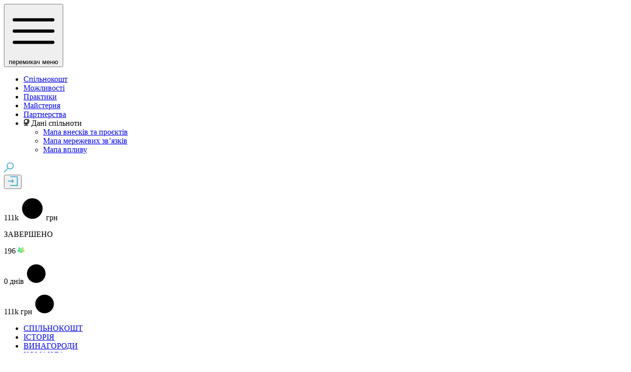

--- FILE ---
content_type: text/html; charset=utf-8
request_url: https://biggggidea.com/project/974/
body_size: 34433
content:









<!DOCTYPE html><html><head  lang="uk" class="page"><meta charset="utf-8" /><meta http-equiv="X-UA-Compatible" content="IE=edge" /><title>IZOLAB: майстерня цифрового виробництва. Спільнокошт – краудфандинг в Україні. Велика Ідея</title><meta name="viewport" content="width=device-width, initial-scale=1.0" /><meta property="og:title" content="IZOLAB: майстерня цифрового виробництва / Спільнокошт"/><meta property="og:type" content="website"/><meta property="og:url" content="http://biggggidea.com/project/974/"/><meta property="og:description" content="Перший в Україні fab lab, де кожен бажаючий може зробити практично будь-яку фізичну річ - від стільця до мікроскопа"/><meta property="og:site_name" content="BiggggIdea"/><meta property="fb:admins" content="1387431567"/><link rel="apple-touch-icon" sizes="180x180" href="/static/new_projects/img/favicons/apple-touch-icon.png" /><link rel="icon" type="image/png" sizes="32x32" href="/static/new_projects/img/favicons/favicon-32x32.png" /><link rel="icon" type="image/png" sizes="16x16" href="/static/new_projects/img/favicons/favicon-16x16.png" /><link rel="preconnect" href="https://fonts.googleapis.com" /><link rel="preconnect" href="https://fonts.gstatic.com" crossorigin /><link href="https://fonts.googleapis.com/css2?family=Inter&family=Open+Sans:wght@400;600;700&display=swap"
        rel="stylesheet" /><link rel="stylesheet" href="/static/new_projects/css/style.min.css" /><script src="https://unpkg.com/axios/dist/axios.min.js"></script></head><body class="page__body"><header class="page__header" id="page-header"><a href="/" class="header-logo"><img src="/static/new_projects/img/logo.png" alt="" class="logo__img" height="27" width="176" /></a><button class="page-nav-toggle" type="button"><svg viewBox="0 0 32 32"><path class="burger-path" d="M28,10H4A1,1,0,0,1,4,8H28a1,1,0,0,1,0,2Z" /><path class="burger-path" d="M28,17H4a1,1,0,0,1,0-2H28a1,1,0,0,1,0,2Z" /><path class="burger-path" d="M28,24H4a1,1,0,0,1,0-2H28a1,1,0,0,1,0,2Z" /></svg><span class="v-hidden"> перемикач меню </span></button><div class="page__header__wrapper"><nav class="page__nav"><ul class="page__menu main-menu"><li class="main-menu__item"><a href="/projects/" class="main-menu__link">Спільнокошт </a></li><li class="main-menu__item"><a href="/opportunities/" class="main-menu__link">Можливості </a></li><li class="main-menu__item"><a href="/practices/" class="main-menu__link">Практики</a></li><li class="main-menu__item"><a href="/workshops/workshop/list/" class="main-menu__link">Майстерня</a></li><li class="main-menu__item"><a href="/partners-programm/" class="main-menu__link">Партнерства</a></li><li class="main-menu__item main-menu__item--community-data"><a class="main-menu__link"><svg width="12" height="14" viewBox="0 0 12 14" xmlns="http://www.w3.org/2000/svg"><path
                                fill-rule="evenodd"
                                clip-rule="evenodd"
                                d="M8.70105 0.219657C8.99395 -0.0732291 9.46882 -0.0732175 9.76171 0.219683C12.5684 3.02649 12.3421 7.8401 8.91605 10.1241C8.16852 10.6225 7.33799 10.9273 6.48132 11.0565V11.2501V12.0001H8.73132C9.14554 12.0001 9.48132 12.3359 9.48132 12.7501C9.48132 13.1643 9.14554 13.5001 8.73132 13.5001H1.23132C0.817109 13.5001 0.481323 13.1643 0.481323 12.7501C0.481323 12.3359 0.817109 12.0001 1.23132 12.0001H4.98132V11.2501V11.1081C3.32008 10.9787 1.68335 10.244 0.469676 9.0304C0.176779 8.73751 0.176772 8.26264 0.469661 7.96974C0.762551 7.67684 1.23742 7.67683 1.53032 7.96972C3.31636 9.75571 6.15544 10.1617 8.084 8.87602C10.658 7.16002 10.8943 3.47367 8.70102 1.28032C8.40813 0.987417 8.40815 0.512543 8.70105 0.219657ZM8.23132 4.75008C8.23132 6.40694 6.88818 7.75008 5.23132 7.75008C3.57447 7.75008 2.23132 6.40694 2.23132 4.75008C2.23132 3.09323 3.57447 1.75008 5.23132 1.75008C6.88818 1.75008 8.23132 3.09323 8.23132 4.75008ZM9.73132 4.75008C9.73132 7.23536 7.7166 9.25008 5.23132 9.25008C2.74604 9.25008 0.731323 7.23536 0.731323 4.75008C0.731323 2.2648 2.74604 0.250081 5.23132 0.250081C7.7166 0.250081 9.73132 2.2648 9.73132 4.75008Z"
                            /></svg>
                        Дані спільноти
                    </a><ul class="community-data-menu"><li class="community-data-menu__item"><a href="/geomap/" class="community-data-menu__link">Мапа внесків та проєктів</a></li><li class="community-data-menu__item"><a href="/network/" class="community-data-menu__link">Мапа мережевих зв’язків</a></li><li class="community-data-menu__item"><a  class="community-data-menu__link" href="https://texty.github.io/garagegang/" target="_blank">Мапа впливу</a></li></ul></li></ul></nav><a href="/search/" class="page__header__search"><svg width="20" height="22" viewBox="0 0 20 22" fill="none" xmlns="http://www.w3.org/2000/svg"><path fill-rule="evenodd" clip-rule="evenodd"
                    d="M19.75 7.875C19.75 11.741 16.616 14.875 12.75 14.875C11.2153 14.875 9.79587 14.3811 8.64212 13.5435L1.28033 20.9053C0.987437 21.1982 0.512563 21.1982 0.21967 20.9053C-0.0732233 20.6124 -0.0732233 20.1376 0.21967 19.8447L7.52782 12.5365C6.42213 11.2987 5.75 9.66535 5.75 7.875C5.75 4.00901 8.88401 0.875 12.75 0.875C16.616 0.875 19.75 4.00901 19.75 7.875ZM18.25 7.875C18.25 10.9126 15.7876 13.375 12.75 13.375C9.71243 13.375 7.25 10.9126 7.25 7.875C7.25 4.83743 9.71243 2.375 12.75 2.375C15.7876 2.375 18.25 4.83743 18.25 7.875Z"
                    fill="url(#paint0_linear_89_45)" /><defs><linearGradient id="paint0_linear_89_45" x1="9.875" y1="0.875" x2="9.875" y2="21.125"
                        gradientUnits="userSpaceOnUse"><stop stop-color="#399DE6" /><stop offset="1" stop-color="#03A2A3" /></linearGradient></defs></svg></a><div class="account-wrapper"><!-- для скрытия убрать класс login--visible --><button type="button" class="login-btn login-btn-js login-btn--visible"><svg width="20" height="20" viewBox="0 0 20 20" fill="none" xmlns="http://www.w3.org/2000/svg" ><path fill-rule="evenodd" clip-rule="evenodd" d="M5 0.25L20 0.25L20 19.75L5 19.75V18.25H18.5V1.75L5 1.75V0.25ZM8.84603 5.9437L12.2526 10.0316L8.69528 13.791L7.60575 12.76L9.50775 10.75L0 10.75L0 9.25L9.64872 9.25L7.6937 6.90397L8.84603 5.9437Z" fill="url(#paint0_linear_89_38)" /><defs><linearGradient id="paint0_linear_89_38" x1="10" y1="0.25" x2="10" y2="19.75" gradientUnits="userSpaceOnUse" ><stop stop-color="#399DE6" /><stop offset="1" stop-color="#03A2A3" /></linearGradient></defs></svg></button></div></div><div class="mobile-status-bar"><p class="mobile-donate-counter"><span>
                111k
                <svg class="circle-svg" width="48" height="48" version="1.1" xmlns="http://www.w3.org/2000/svg"><defs><linearGradient id="headerCashGradient"><stop offset="0%" stop-color="#FF9460" /><stop offset="100%" stop-color="#E5588D" /></linearGradient></defs><circle
                        cx="24"
                        cy="24"
                        r="21"
                        stroke-linecap="round"
                        style="stroke-dasharray: 365; stroke-dashoffset: -120%"
                    /></svg></span>
            грн
        </p><p class="donate-status donate-status--success-end">ЗАВЕРШЕНО</p></div><div class="desktop-additional-menu"><p class="project-stats__item project-stats__item--peoples"><span> 196 </span><svg
                width="14"
                height="14"

            ><use href="#peoples"></svg></p><p class="project-stats__item project-stats__item--days"><span> 0 </span>
            днів

            <svg class="circle-svg" width="42" height="42" version="1.1" xmlns="http://www.w3.org/2000/svg"><defs><linearGradient id="dayGradient"><stop offset="0%" stop-color="#41E8B2" /><stop offset="100%" stop-color="#75E093" /></linearGradient></defs><circle
                    cx="21"
                    cy="21"
                    r="19"
                    stroke-linecap="round"
                    style="stroke-dasharray: 365; stroke-dashoffset: -280%"
                /></svg></p><p class="project-stats__item project-stats__item--cash"><span>111k</span>
            грн

            <svg class="circle-svg" width="42" height="42" version="1.1" xmlns="http://www.w3.org/2000/svg"><defs><linearGradient id="cashGradient"><stop offset="0%" stop-color="#ff254e" /><stop offset="100%" stop-color="#f76c0d" /></linearGradient></defs><circle
                    cx="21"
                    cy="21"
                    r="19"
                    stroke-linecap="round"
                    style="stroke-dasharray: 365; stroke-dashoffset: -0%"
                /></svg></p><ul class="add-menu"><li class="add-menu__item add-menu__item--current"><a href="#page-header" class="add-menu__link">
                    СПІЛЬНОКОШТ
                </a></li><li class="add-menu__item"><a href="#project-description" class="add-menu__link">
                    ІСТОРІЯ
                </a></li><li class="add-menu__item"><a href="#rewards" class="add-menu__link">
                    ВИНАГОРОДИ
                </a></li><li class="add-menu__item"><a href="#project-team" class="add-menu__link">
                    КОМАНДА
                </a></li><li class="add-menu__item"><a href="#contacts" class="add-menu__link">
                    КОНТАКТИ
                </a></li><li class="add-menu__item"><a href="#blog" class="add-menu__link">
                    БЛОГ
                </a></li></ul><p class="donate-status donate-status--success-end">ЗАВЕРШЕНО</p></div><div class="mobile-additional-menu"><ul class="mobile-additional-menu__list"><li class="mobile-additional-menu__item"><a href="#project-description" class="mobile-additional-menu__link mobile-additional-menu__link--current"><svg width="24" height="24" viewBox="0 0 24 24" fill="none" xmlns="http://www.w3.org/2000/svg"><path
                            fill-rule="evenodd"
                            clip-rule="evenodd"
                            d="M7.04651 5.11628C6.53276 5.11628 6.11628 5.53276 6.11628 6.04651V17.9535C6.11628 18.4672 6.53276 18.8837 7.04651 18.8837H17.4651C17.9789 18.8837 18.3953 18.4672 18.3953 17.9535V9.25444L14.2572 5.11628H7.04651ZM5 6.04651C5 4.91625 5.91625 4 7.04651 4H14.3342C14.581 4 14.8176 4.09801 14.992 4.27246L19.2392 8.51961C19.4136 8.69406 19.5116 8.93067 19.5116 9.17738V17.9535C19.5116 19.0837 18.5954 20 17.4651 20H7.04651C5.91625 20 5 19.0837 5 17.9535V6.04651Z"
                            fill="currentColor"
                        /><path
                            fill-rule="evenodd"
                            clip-rule="evenodd"
                            d="M13.9304 4.73734C13.9304 4.17379 14.6118 3.89157 15.0103 4.29006L19.2213 8.50109C19.6198 8.89958 19.3376 9.58094 18.774 9.58094H14.563C14.2136 9.58094 13.9304 9.29773 13.9304 8.94838V4.73734ZM15.0467 5.90515V8.46466H17.6062L15.0467 5.90515Z"
                            fill="currentColor"
                        /><path
                            fill-rule="evenodd"
                            clip-rule="evenodd"
                            d="M8.72095 11.9995C8.72095 11.6913 8.97083 11.4414 9.27909 11.4414H15.2326C15.5408 11.4414 15.7907 11.6913 15.7907 11.9995C15.7907 12.3078 15.5408 12.5577 15.2326 12.5577H9.27909C8.97083 12.5577 8.72095 12.3078 8.72095 11.9995Z"
                            fill="currentColor"
                        /><path
                            fill-rule="evenodd"
                            clip-rule="evenodd"
                            d="M8.72095 14.9771C8.72095 14.6688 8.97083 14.4189 9.27909 14.4189H15.2326C15.5408 14.4189 15.7907 14.6688 15.7907 14.9771C15.7907 15.2853 15.5408 15.5352 15.2326 15.5352H9.27909C8.97083 15.5352 8.72095 15.2853 8.72095 14.9771Z"
                            fill="currentColor"
                        /></svg>
                    Історія
                </a></li><li class="mobile-additional-menu__item"><a href="#rewards" class="mobile-additional-menu__link"><svg width="24" height="24" viewBox="0 0 24 24" fill="none" xmlns="http://www.w3.org/2000/svg"><path
                            fill-rule="evenodd"
                            clip-rule="evenodd"
                            d="M12 5.11628C8.19823 5.11628 5.11628 8.19823 5.11628 12C5.11628 15.8018 8.19823 18.8837 12 18.8837C15.8018 18.8837 18.8837 15.8018 18.8837 12C18.8837 8.19823 15.8018 5.11628 12 5.11628ZM4 12C4 7.58172 7.58172 4 12 4C16.4183 4 20 7.58172 20 12C20 16.4183 16.4183 20 12 20C7.58172 20 4 16.4183 4 12Z"
                            fill="currentColor"
                        /><path
                            d="M10.3461 9.93269C10.3461 10.6177 9.79079 11.173 9.10579 11.173C8.42078 11.173 7.86548 10.6177 7.86548 9.93269C7.86548 9.24769 8.42078 8.69238 9.10579 8.69238C9.79079 8.69238 10.3461 9.24769 10.3461 9.93269Z"
                            fill="currentColor"
                        /><path
                            d="M16.1342 9.93269C16.1342 10.6177 15.5789 11.173 14.8939 11.173C14.2089 11.173 13.6536 10.6177 13.6536 9.93269C13.6536 9.24769 14.2089 8.69238 14.8939 8.69238C15.5789 8.69238 16.1342 9.24769 16.1342 9.93269Z"
                            fill="currentColor"
                        /><path
                            fill-rule="evenodd"
                            clip-rule="evenodd"
                            d="M8.37805 14.0199C8.63274 13.8462 8.97997 13.9119 9.15362 14.1666C9.78401 15.0912 10.8735 15.5767 12 15.5767C13.1264 15.5767 14.2159 15.0912 14.8463 14.1666C15.02 13.9119 15.3672 13.8462 15.6219 14.0199C15.8766 14.1935 15.9423 14.5408 15.7686 14.7955C14.8956 16.0759 13.4293 16.6929 12 16.6929C10.5706 16.6929 9.10434 16.0759 8.23132 14.7955C8.05767 14.5408 8.12336 14.1935 8.37805 14.0199Z"
                            fill="currentColor"
                        /></svg>
                    Винагороди
                </a></li><li class="mobile-additional-menu__item"><a href="#project-team" class="mobile-additional-menu__link"><svg width="24" height="24" viewBox="0 0 24 24" fill="none" xmlns="http://www.w3.org/2000/svg"><path
                            fill-rule="evenodd"
                            clip-rule="evenodd"
                            d="M7.81404 7.25581C7.23607 7.25581 6.76753 7.72435 6.76753 8.30233C6.76753 8.8803 7.23607 9.34884 7.81404 9.34884C8.39202 9.34884 8.86056 8.8803 8.86056 8.30233C8.86056 7.72435 8.39202 7.25581 7.81404 7.25581ZM5.51172 8.30233C5.51172 7.03079 6.5425 6 7.81404 6C9.08558 6 10.1164 7.03079 10.1164 8.30233C10.1164 9.57386 9.08558 10.6047 7.81404 10.6047C6.5425 10.6047 5.51172 9.57386 5.51172 8.30233Z"
                            fill="currentColor"
                        /><path
                            fill-rule="evenodd"
                            clip-rule="evenodd"
                            d="M3.95555 13.6911C4.69987 12.6574 5.93489 11.8604 7.81395 11.8604C9.69302 11.8604 10.928 12.6574 11.6724 13.6911C12.3936 14.6929 12.6279 15.8762 12.6279 16.6743C12.6279 17.0211 12.3468 17.3022 12 17.3022H3.62791C3.28112 17.3022 3 17.0211 3 16.6743C3 15.8762 3.23428 14.6929 3.95555 13.6911ZM4.31332 16.0464H11.3146C11.225 15.5317 11.0228 14.9383 10.6532 14.4249C10.1417 13.7145 9.28372 13.1162 7.81395 13.1162C6.34418 13.1162 5.48618 13.7145 4.97468 14.4249C4.60506 14.9383 4.40289 15.5317 4.31332 16.0464Z"
                            fill="currentColor"
                        /><path
                            fill-rule="evenodd"
                            clip-rule="evenodd"
                            d="M15.3487 7.25581C14.7707 7.25581 14.3022 7.72435 14.3022 8.30233C14.3022 8.8803 14.7707 9.34884 15.3487 9.34884C15.9267 9.34884 16.3952 8.8803 16.3952 8.30233C16.3952 7.72435 15.9267 7.25581 15.3487 7.25581ZM13.0464 8.30233C13.0464 7.03079 14.0772 6 15.3487 6C16.6203 6 17.651 7.03079 17.651 8.30233C17.651 9.57386 16.6203 10.6047 15.3487 10.6047C14.0772 10.6047 13.0464 9.57386 13.0464 8.30233Z"
                            fill="currentColor"
                        /><path
                            fill-rule="evenodd"
                            clip-rule="evenodd"
                            d="M13.9174 11.9079C14.1874 11.8734 14.5245 11.8604 14.9309 11.8604C16.9221 11.8604 18.4359 12.6282 19.4511 13.6057C20.4403 14.5583 21 15.7582 21 16.6743C21 17.0211 20.7189 17.3022 20.3721 17.3022H14.4608C14.114 17.3022 13.8329 17.0211 13.8329 16.6743C13.8329 15.4292 13.4279 14.6064 13.111 13.9625C13.045 13.8284 12.9829 13.7022 12.929 13.5814C12.8571 13.4205 12.7638 13.1915 12.7559 12.9503C12.7515 12.8159 12.7724 12.6609 12.8484 12.5069C12.9251 12.3514 13.039 12.2352 13.1628 12.1514C13.3866 11.9999 13.665 11.9402 13.9174 11.9079ZM15.0587 16.0464C14.9395 14.8095 14.4929 13.9145 14.2191 13.3656C14.1794 13.2863 14.1435 13.2141 14.1126 13.1493C14.3014 13.1277 14.5656 13.1162 14.9309 13.1162C16.5771 13.1162 17.7839 13.7437 18.58 14.5103C19.1164 15.0268 19.4484 15.5866 19.6144 16.0464H15.0587Z"
                            fill="currentColor"
                        /></svg>
                    Команда
                </a></li><li class="mobile-additional-menu__item"><a href="#blog" class="mobile-additional-menu__link"><svg width="24" height="24" viewBox="0 0 24 24" fill="none" xmlns="http://www.w3.org/2000/svg"><path
                            fill-rule="evenodd"
                            clip-rule="evenodd"
                            d="M4 7.71875C4 5.66494 5.66494 4 7.71875 4H16.3306C18.3844 4 20.0493 5.66494 20.0493 7.71875V12.0247C20.0493 14.0785 18.3844 15.7434 16.3306 15.7434H13.4075L8.44517 19.7753C7.66718 20.4074 6.55482 19.6001 6.91467 18.6645L8.03815 15.7434H7.71875C5.66494 15.7434 4 14.0785 4 12.0247V7.71875ZM7.71875 5.17434C6.31351 5.17434 5.17434 6.31351 5.17434 7.71875V12.0247C5.17434 13.4299 6.31351 14.5691 7.71875 14.5691H8.32313C9.00991 14.5691 9.48306 15.258 9.23652 15.899L8.27416 18.4011L12.7209 14.7882C12.8953 14.6464 13.1132 14.5691 13.338 14.5691H16.3306C17.7358 14.5691 18.875 13.4299 18.875 12.0247V7.71875C18.875 6.31351 17.7358 5.17434 16.3306 5.17434H7.71875Z"
                            fill="currentColor"
                        /><path
                            fill-rule="evenodd"
                            clip-rule="evenodd"
                            d="M7.91455 11.5217C7.91455 11.1975 8.17744 10.9346 8.50172 10.9346H15.5478C15.8721 10.9346 16.1349 11.1975 16.1349 11.5217C16.1349 11.846 15.8721 12.1089 15.5478 12.1089H8.50172C8.17744 12.1089 7.91455 11.846 7.91455 11.5217Z"
                            fill="currentColor"
                        /><path
                            fill-rule="evenodd"
                            clip-rule="evenodd"
                            d="M7.91455 8.89284C7.91455 8.56855 8.17744 8.30566 8.50172 8.30566H12.0247C12.349 8.30566 12.6119 8.56855 12.6119 8.89284C12.6119 9.21712 12.349 9.48001 12.0247 9.48001H8.50172C8.17744 9.48001 7.91455 9.21712 7.91455 8.89284Z"
                            fill="currentColor"
                        /></svg>
                    Блог
                </a></li><li class="mobile-additional-menu__item"><a href="#page-header" class="mobile-additional-menu__link"><svg width="24" height="24" viewBox="0 0 24 24" fill="none" xmlns="http://www.w3.org/2000/svg"><path
                            fill-rule="evenodd"
                            clip-rule="evenodd"
                            d="M12.3073 20C12.633 20 12.897 19.736 12.897 19.4103L12.897 5.25715C12.897 4.93147 12.633 4.66746 12.3073 4.66746C11.9816 4.66746 11.7176 4.93147 11.7176 5.25715L11.7176 19.4103C11.7176 19.736 11.9816 20 12.3073 20Z"
                            fill="currentColor"
                        /><path
                            fill-rule="evenodd"
                            clip-rule="evenodd"
                            d="M17.4778 8.78C17.6863 8.52981 17.6525 8.15797 17.4023 7.94947L12.9365 4.22778C12.572 3.92404 12.0425 3.92404 11.6781 4.22778L7.2122 7.94947C6.96201 8.15797 6.92821 8.52981 7.13671 8.78C7.34521 9.03019 7.71705 9.06399 7.96724 8.85549L12.3073 5.23867L16.6473 8.85549C16.8975 9.06399 17.2693 9.03019 17.4778 8.78Z"
                            fill="currentColor"
                        /></svg>
                    Нагору
                </a></li></ul></div></header><main class="page__main"><section class="project-intro"><h1 class="project-intro__title">
                IZOLAB: майстерня цифрового виробництва
            </h1><figure class="project-intro__media"><img src="/media/cache/6c/54/6c54a0681bf6ed9d1d0fb238c5c24fa0.jpg" alt=" IZOLAB: майстерня цифрового виробництва"
                        class="project-intro__img" height="420" /><figcaption class="project-intro__desc"><div class="container"><a href="https://vimeo.com/117783955"
                            class="project-intro__video-link video"><svg width="18" height="20" viewBox="0 0 18 20" fill="none"
                                xmlns="http://www.w3.org/2000/svg"><path
                                    d="M16.7098 7.98548L3.2204 0.308115C1.7895 -0.508781 0.330658 0.384616 0.330658 1.99114V18.0184C0.330658 19.3795 1.21674 20.0001 2.04029 20.0001C2.42811 20.0001 2.82326 19.8777 3.21574 19.6389L16.7657 11.3449C17.4469 10.9264 17.8294 10.3071 17.8174 9.64522C17.8061 8.98265 17.403 8.3773 16.7098 7.98548ZM15.8577 9.86341L2.30837 18.1554C2.21724 18.2113 2.14539 18.2393 2.09617 18.2532C2.08286 18.204 2.06956 18.1282 2.06956 18.0184V1.9918C2.06956 1.82682 2.09949 1.74367 2.09949 1.72305C2.15271 1.72638 2.24584 1.75365 2.36292 1.82017L15.8504 9.49754C16.0167 9.59267 16.0659 9.67515 16.0819 9.65719C16.0732 9.67981 16.0167 9.76429 15.8577 9.86341Z"
                                    fill="white" /><path
                                    d="M15.8577 9.86341L2.30837 18.1554C2.21724 18.2113 2.14539 18.2393 2.09617 18.2532C2.08286 18.204 2.06956 18.1282 2.06956 18.0184V1.9918C2.06956 1.82682 2.09949 1.74367 2.09949 1.72305C2.15271 1.72638 2.24584 1.75365 2.36292 1.82017L15.8504 9.49754C16.0167 9.59267 16.0659 9.67515 16.0819 9.65719C16.0732 9.67981 16.0167 9.76429 15.8577 9.86341Z"
                                    fill="white" /></svg>
                            Подивитись відео про проєкт
                        </a><ul class="project-menu"></ul></div></figcaption></figure><!-- Если есть такая возможность то цифру ширины полоски будет удобно
                отсчитать как часть доната от нужной суммы. Отступы круга с прогрессом
                - та же цифра. Проставляем цифры, остальное делает css --><div class="donates" style="width: 100vw"><ul class="donates__list"><!-- Положение каждого пина донатера так же можно привязать к сумме его
                        оплаты. Ниже по странице видел, что доступ к данным будет. --><li class="donates__item" style="left: 2vw"><img src="/media/cache/43/a1/43a1a39c037c414ae12cea2db3d493af.jpg" width="47" height="47" class="donates__icon" /></li><li class="donates__item" style="left: 20vw"><img src="/media/cache/20/06/200630dcb6cd76c4c0ab179ef2a1617d.jpg" width="47" height="47" class="donates__icon" /></li><li class="donates__item" style="left: 45vw"><img src="/media/cache/d1/b8/d1b8328794b5f200158c6da1d6f8ccc8.jpg" width="47" height="47" class="donates__icon" /></li><li class="donates__item" style="left: 66vw"><img src="/media/cache/0c/ed/0cedef12d952363fb291e0de87e3e4ae.jpg" width="47" height="47" class="donates__icon" /></li><li class="donates__item" style="left: 80vw"><img src="/media/cache/5e/e8/5ee87a0f078b9ff43dfacd08f244f4f6.jpg" width="47" height="47" class="donates__icon" /></li><li class="donates__item" style="left: 82vw"><img src="/media/cache/a9/af/a9af886740d2f7f2ee64da7253aff611.jpg" width="47" height="47" class="donates__icon" /></li><li class="donates__item" style="left: 84vw"><img src="/media/cache/90/82/9082b59aabbb3bac6c04bfc95bb90eba.jpg" width="47" height="47" class="donates__icon" /></li><li class="donates__item" style="left: 95vw"><img src="/media/cache/67/ac/67ac819e9d11b2294a800c70efde416f.jpg" width="47" height="47" class="donates__icon" /></li></ul><p class="donates__progress" style="left: 100vw; background-position: left -100vw center">100%</p></div><article class="donates-stats"><div class="container"><p class="donates-stats__item donates-stats__item--do-gooders"><span class="donates-stats__nums">
                        196 </span>
                        доброчинців</p><p class="donates-stats__item"><span class="donates-stats__nums">
                        111 000<span class="currency">₴</span></span>зібрано
                        (з 100 000 грн)</p><p class="donates-stats__item donates-stats__item--days"><span class="donates-stats__nums"> 
                        
                            0
                        
                        </span>
                        
                            год.
                        
                        
                            
                            залишилось
                        
                    </p><p class="donate-status donate-status--success-end">ЗАВЕРШЕНО</p></div></article><p class="project-end-message project-end-message--ends">
                        Збір коштів завершено
                    </p></section><section class="project-description"><div class="container"><h2 class="project-description__title">
                        Перший в Україні fab lab, де кожен бажаючий може зробити практично будь-яку фізичну річ - від стільця до мікроскопа
                    </h2></div></section><section class="blog" id="blog"><h2 class="project-section__title">Блог</h2><p class="project-section__subtitle">Відомості про здійснення проєкту</p><div class="blog__slider centered-slider swiper"><ul class="blog__list swiper-wrapper"><li class="blog__item swiper-slide"><a href="/project/974/blog/666/" class="blog__link blog-item"><img src="/media/cache/9e/2e/9e2eea46072a722707e36aa00ebc6fef.jpg" alt="" class="blog-item__img" width="353" height="360" /><p class="blog-item__title">
                            111%
                        </p><p class="blog-item__intro">
                            Done!
                        </p><p class="blog-item__date">24.04.2015</p></a></li><li class="blog__item swiper-slide"><a href="/project/974/blog/646/" class="blog__link blog-item"><img src="/media/cache/da/a4/daa46151fe3f3ac51fb464cfac0e4c9d.jpg" alt="" class="blog-item__img" width="353" height="360" /><p class="blog-item__title">
                            Тим часом в IZOLAB
                        </p><p class="blog-item__intro">
                            Кампанія триває - IZOLAB працює

                        </p><p class="blog-item__date">23.03.2015</p></a></li><li class="blog__item swiper-slide"><a href="/project/974/blog/630/" class="blog__link blog-item"><img src="/media/cache/c1/ff/c1ff6e68a992264bde5ef27200889a1c.jpg" alt="" class="blog-item__img" width="353" height="360" /><p class="blog-item__title">
                            Станція IZOLAB на Kyiv Urban Fest /28.02 - 1.03/
                        </p><p class="blog-item__intro">
                            Макетування та демонстрація 3д-друку
                        </p><p class="blog-item__date">04.03.2015</p></a></li><li class="blog__item swiper-slide"><a href="/project/974/blog/622/" class="blog__link blog-item"><img src="/media/cache/e5/51/e551de7f8dda51a843519e972cad1832.jpg" alt="" class="blog-item__img" width="353" height="360" /><p class="blog-item__title">
                            Workshop #1. &quot;Arduino. Початок&quot;
                        </p><p class="blog-item__intro">
                            Перший воркшоп по електроніці та програмуванню на базі Arduino від IZOLAB.
21.02.2015
                        </p><p class="blog-item__date">24.02.2015</p></a></li><li class="blog__item swiper-slide"><a href="/project/974/blog/615/" class="blog__link blog-item"><img src="/media/cache/31/fa/31fae5e6274b9b7561ec431cb007d1d4.jpg" alt="" class="blog-item__img" width="353" height="360" /><p class="blog-item__title">
                            IZOLAB: digital production studio
                        </p><p class="blog-item__intro">
                            The first Ukrainian fab lab, where anyone curious can make virtually anything – from a chair to a mi
                        </p><p class="blog-item__date">12.02.2015</p></a></li><li class="blog__item swiper-slide"><a href="/project/974/blog/613/" class="blog__link blog-item"><img src="/media/cache/1a/53/1a534c1a4f4e252bdcfa3d34b988109b.jpg" alt="" class="blog-item__img" width="353" height="360" /><p class="blog-item__title">
                            Воркшоп #0
                        </p><p class="blog-item__intro">
                            Для дітей зі школи &quot;Скворечник&quot;
                        </p><p class="blog-item__date">11.02.2015</p></a></li><li class="blog__item swiper-slide"><a href="/project/974/blog/605/" class="blog__link blog-item"><img src="/media/cache/49/09/4909e214a436801f30b7f9d614f72b2e.jpg" alt="" class="blog-item__img" width="353" height="360" /><p class="blog-item__title">
                            Ready, steady, GO!
                        </p><p class="blog-item__intro">
                            Старт!
                        </p><p class="blog-item__date">04.02.2015</p></a></li></ul><div class="swiper-button-wrapper blog-slider-nav"><button type="button" class="swiper-button swiper-button-prev"><svg width="12" height="18" viewBox="0 0 12 18" fill="none" xmlns="http://www.w3.org/2000/svg"><path d="M11 0.999999L2 9L11 17" stroke="#E5588D" stroke-width="2" stroke-linecap="round" /></svg></button><button type="button" class="swiper-button swiper-button-next"><svg width="12" height="18" viewBox="0 0 12 18" fill="none" xmlns="http://www.w3.org/2000/svg"><path d="M1 0.999999L10 9L1 17" stroke="#E5588D" stroke-width="2" stroke-linecap="round" /></svg></button></div></div></section><section class="project-description" id="project-description"><div class="container"><div class="project-description__content"><p dir="ltr"><span>Ми переконані що Україна &mdash; це країна з великим інтелектуальним потенціалом і ми хочемо надати можливість його розвитку. Саме тому ми відновлюємо роботу першого українського <em>fab lab</em>&rsquo;a у Києві під назвою <em>IZOLAB</em>.</span></p><p dir="ltr"><strong>Що таке <span>&laquo;</span>fab lab<span>&raquo;</span></strong></p><p dir="ltr"><span>Концепція <em>fab lab</em> була розроблена в центрі Бітів та Атомів при Массачусетському Інституті Технологій (MIT). При створенні лабораторії основний фокус робився на простоту користування. Наприклад, щоб обробити матеріал на лазерному гравері або фрезерному станку &mdash; достатньо обрати файл і натиснути кнопку <span>&laquo;</span><em>Старт<span>&raquo;</span></em>. Іншими словами, будь-яка людина, яка має ідею будь-якої речі, але не має спеціальних навичок роботи із складним обладнанням, може втілити цю ідею у реальність, прийшовши до лабораторії. Основна мета <em>fab lab</em> &mdash; створити можливості для одиничного виробництва, яке дозволяє максимально швидко і повністю зробити унікальну річ. За таким принципом почав працювати&nbsp;<em>IZOLAB.</em></span></p><p dir="ltr"><strong>В минулому</strong></p><p dir="ltr"><span><em>IZOLAB</em> було створено в Донецьку восени 2012 року на базі культурного центру <em>ІЗОЛЯЦІЯ</em>. Однією зі сторін діяльності лабораторії була організація проведення </span><span>воркшопів</span><span> та </span><span>майстер-класів</span><span> на різну тематику: від електроніки та програмування до макаронної архітектури та виготовлення шпаківень. Крім того, <em>IZOLAB</em> був місцем, де кожен бажаючий після проходження інструктажу з правил техніки безпеки та роботи на обладнанні мав змогу використовувати його для власних проектів.</span></p><p dir="ltr"><img style="vertical-align: baseline;" title="Arduino" src="http://i.piccy.info/i9/f1fb08b605026fbbf58c32c8b07b5f6e/1422356288/330641/862218/DSC_0408.jpg" alt="Arduino" width="900" height="602" /></p><p><span>&nbsp;<img style="vertical-align: baseline;" title="Домівки для птахів" src="http://i.piccy.info/i9/9eb728bc6369126465e63913a76a7757/1422278373/559157/862218/DSC_0281_.jpg" alt="Домівки для птахів" width="900" height="602" /></span></p><p dir="ltr"><span>В червні 2014 року територія, на якій знаходився <em>IZOLAB</em>, була захоплена озброєними представниками самопроголошеної. <span>&laquo;</span>Донецької народної республіки<span>&raquo;</span>. В той час ми втратили майже все обладнання та інструменти лабораторії.</span></p><p dir="ltr"><strong>Зараз</strong></p><p dir="ltr"><span>Команда була евакуйована до Києва.<strong><em> IZOLAB </em>вже має власне приміщення, 3D-принтер, невелику кількість інструментів, які вдалося врятувати та намір відновити свою діяльність у столиці.</strong></span></p><p dir="ltr"><span><img style="vertical-align: baseline;" src="http://i.piccy.info/i9/4490668dae6673aae76ab918a6bbb1f2/1422277868/213113/862218/iz_20141222_01_0003_mil_1.jpg" alt="Київська майстерня" width="900" height="507" /></span></p><p dir="ltr"><strong>Чим ви можете допомогти</strong></p><p dir="ltr"><span>За вашої підтримки ми відновимо роботу майстерні. На отримані кошти ми плануємо придбати обладнання з числовим програмним управлінням (ЧПУ): лазерний гравер, фрезер та плоттер, ручний та електроінструмент: інструменти для обробки дерева, пластику, металу, засоби безпеки та матеріали. </span></p><p dir="ltr"><span><strong><em>IZOLAB</em> &mdash; некомерційний проект. Всі отримані кошти будуть витрачатися на вдосконалення устаткування та матеріали</strong>. </span></p><p dir="ltr"><span><em>IZOLAB</em> надає умови для виготовлення унікальних речей, макетів або прототипів. Дизайнери, інженери, архітектори, підприємці матимуть змогу скористатися всіма необхідними інструментами для реалізації своїх проектів.</span></p><p dir="ltr"><strong><em>IZOLAB</em> пропонує альтернативно провести вільний час. Не має значення, якого ви віку та чи маєте технічну освіту &mdash; <em>IZOLAB</em> створений для того, щоб будь-хто міг зробити &laquo;живу&raquo; річ своїми руками. &nbsp;</strong></p><p><span id="docs-internal-guid-4bd2e556-2664-e901-4c04-d343bd2db393"><span>Крім того, <em>IZOLAB</em> &mdash; це простір, де ви можете знайти однодумців, поділитися своїми ідеями, знайти натхнення та кооперуватися для спільної роботи.</span></span></p><p><img style="vertical-align: baseline;" title="Воркшоп" src="http://i.piccy.info/i9/0f841223ab5b24dbdd4cd9a531b99784/1422358566/331106/862218/DSC_0157.jpg" alt="Воркшоп" width="900" height="602" /></p><p><strong>Разом з Вашою допомогою ми створимо місце, яке зробить науку та унікальне виробництво доступним для всіх!</strong></p></div></div></section><section class="partners"><h2 class="project-section__title">Партнери проєкту</h2><ul class="partners__list"><li class="partners__item"><img src="/media/cache/2a/f9/2af9da311db2086033a7a9a7d1c4a500.jpg" alt="" class="partners__img" width="120" height="80" /><p class="parnters__title">Pact, Inc. в Україні</p></li></ul></section><section class="project-rewards" id="rewards"><h2 class="project-section__title">Винагороди</h2><p class="project-section__subtitle">Підтримайте проєкт та оберіть винагороду</p><div class="project-rewards__slider swiper"><button class="back project-rewards__to-project" type="button">До проєкту</button><ul class="project-rewards__list swiper-wrapper"><li class="project-rewards__item project-reward swiper-slide " data-id="3086" data-reward="25"><button class="close-reward" type="button"><svg width="37" height="38" viewBox="0 0 37 38" fill="none" xmlns="http://www.w3.org/2000/svg"><path
                                d="M22.4063 12.2373L18.5 16.1449L14.5937 12.2373C14.2774 11.9209 13.7872 11.9209 13.4708 12.2373L12.2372 13.4713C11.9209 13.7877 11.9209 14.2781 12.2372 14.5946L16.1435 18.5022L12.2372 22.4099C11.9209 22.7262 11.9209 23.2167 12.2372 23.5332L13.4708 24.7672C13.787 25.0835 14.2773 25.0835 14.5937 24.7672L18.5 20.8437L22.4063 24.7513C22.7226 25.0677 23.2128 25.0677 23.5292 24.7513L24.7628 23.5174C25.0791 23.201 25.0791 22.7105 24.7628 22.394L20.8407 18.5022L24.747 14.5946C25.0633 14.2782 25.0633 13.7878 24.747 13.4713L23.5134 12.2373C23.2129 11.9368 22.7227 11.9368 22.4064 12.2374L22.4063 12.2373Z"
                                fill="#C4C4C4"
                            /></svg></button><img src="/media/cache/40/42/404260004c88bcf6cbb2dd318f653b58.jpg" alt="" class="project-reward__img" width="333" height="208" /><p class="project-reward__title">Внесок від 25 грн</p><p class="project-reward__desc">Особиста подяка на сайті IZOLAB. 
Ми створимо окрему сторінку на офіційному сайті ІЗОЛАБ, де вкажемо ваше ім’я на знак подяки за внесок у розвиток майстерні. Країна повинна знати своїх героїв!</p><div class="project-reward__meta"><p class="project-reward__meta-item project-reward__people-count"><span>10</span>
                            доброчинців</p></div><button class="reward-donate" type="button">ФОНДУВАТИ</button><button class="all-rewards all-rewards--slide" type="button">всі винагороди</button></li><li class="project-rewards__item project-reward swiper-slide " data-id="3087" data-reward="50"><button class="close-reward" type="button"><svg width="37" height="38" viewBox="0 0 37 38" fill="none" xmlns="http://www.w3.org/2000/svg"><path
                                d="M22.4063 12.2373L18.5 16.1449L14.5937 12.2373C14.2774 11.9209 13.7872 11.9209 13.4708 12.2373L12.2372 13.4713C11.9209 13.7877 11.9209 14.2781 12.2372 14.5946L16.1435 18.5022L12.2372 22.4099C11.9209 22.7262 11.9209 23.2167 12.2372 23.5332L13.4708 24.7672C13.787 25.0835 14.2773 25.0835 14.5937 24.7672L18.5 20.8437L22.4063 24.7513C22.7226 25.0677 23.2128 25.0677 23.5292 24.7513L24.7628 23.5174C25.0791 23.201 25.0791 22.7105 24.7628 22.394L20.8407 18.5022L24.747 14.5946C25.0633 14.2782 25.0633 13.7878 24.747 13.4713L23.5134 12.2373C23.2129 11.9368 22.7227 11.9368 22.4064 12.2374L22.4063 12.2373Z"
                                fill="#C4C4C4"
                            /></svg></button><img src="/media/cache/5b/60/5b60e61cd90d1c82210781f0bd82ff79.jpg" alt="" class="project-reward__img" width="333" height="208" /><p class="project-reward__title">Внесок від 50 грн</p><p class="project-reward__desc">Наліпка &quot;IZOLAB&quot;. На знак подяки ми подаруємо Вам стікер на ноутбук з нашим лого і, звичайно, Ваше ім&#39;я буде на сайті.</p><div class="project-reward__meta"><p class="project-reward__meta-item project-reward__people-count"><span>38</span>
                            доброчинців</p><p class="project-reward__meta-item project-reward__rest-count"><span>162</span>
                                залишилось</p></div><button class="reward-donate" type="button">ФОНДУВАТИ</button><button class="all-rewards all-rewards--slide" type="button">всі винагороди</button></li><li class="project-rewards__item project-reward swiper-slide " data-id="3088" data-reward="100"><button class="close-reward" type="button"><svg width="37" height="38" viewBox="0 0 37 38" fill="none" xmlns="http://www.w3.org/2000/svg"><path
                                d="M22.4063 12.2373L18.5 16.1449L14.5937 12.2373C14.2774 11.9209 13.7872 11.9209 13.4708 12.2373L12.2372 13.4713C11.9209 13.7877 11.9209 14.2781 12.2372 14.5946L16.1435 18.5022L12.2372 22.4099C11.9209 22.7262 11.9209 23.2167 12.2372 23.5332L13.4708 24.7672C13.787 25.0835 14.2773 25.0835 14.5937 24.7672L18.5 20.8437L22.4063 24.7513C22.7226 25.0677 23.2128 25.0677 23.5292 24.7513L24.7628 23.5174C25.0791 23.201 25.0791 22.7105 24.7628 22.394L20.8407 18.5022L24.747 14.5946C25.0633 14.2782 25.0633 13.7878 24.747 13.4713L23.5134 12.2373C23.2129 11.9368 22.7227 11.9368 22.4064 12.2374L22.4063 12.2373Z"
                                fill="#C4C4C4"
                            /></svg></button><img src="/media/cache/44/8a/448a05be491ad83cac117951b0af488c.jpg" alt="" class="project-reward__img" width="333" height="208" /><p class="project-reward__title">Внесок від 100 грн</p><p class="project-reward__desc">Чай + печиво з командою IZOLAB. Ми проведемо для Вас екскурсію, відповімо на запитання і почастуємо запашним чаєм з печивом ;) 
Плюс — Ваше ім’я на сайті.</p><div class="project-reward__meta"><p class="project-reward__meta-item project-reward__people-count"><span>38</span>
                            доброчинців</p></div><button class="reward-donate" type="button">ФОНДУВАТИ</button><button class="all-rewards all-rewards--slide" type="button">всі винагороди</button></li><li class="project-rewards__item project-reward swiper-slide " data-id="3089" data-reward="250"><button class="close-reward" type="button"><svg width="37" height="38" viewBox="0 0 37 38" fill="none" xmlns="http://www.w3.org/2000/svg"><path
                                d="M22.4063 12.2373L18.5 16.1449L14.5937 12.2373C14.2774 11.9209 13.7872 11.9209 13.4708 12.2373L12.2372 13.4713C11.9209 13.7877 11.9209 14.2781 12.2372 14.5946L16.1435 18.5022L12.2372 22.4099C11.9209 22.7262 11.9209 23.2167 12.2372 23.5332L13.4708 24.7672C13.787 25.0835 14.2773 25.0835 14.5937 24.7672L18.5 20.8437L22.4063 24.7513C22.7226 25.0677 23.2128 25.0677 23.5292 24.7513L24.7628 23.5174C25.0791 23.201 25.0791 22.7105 24.7628 22.394L20.8407 18.5022L24.747 14.5946C25.0633 14.2782 25.0633 13.7878 24.747 13.4713L23.5134 12.2373C23.2129 11.9368 22.7227 11.9368 22.4064 12.2374L22.4063 12.2373Z"
                                fill="#C4C4C4"
                            /></svg></button><img src="/media/cache/ca/87/ca87570fa92729f354fcfeaf5c97b13c.jpg" alt="" class="project-reward__img" width="333" height="208" /><p class="project-reward__title">Внесок від 250 грн</p><p class="project-reward__desc">Workshop!
На знак подяки, ми влаштуємо воркшопи: зробити вібро-робота, побудувати хмарочос зі спагетті або створити електронний пристрій на базі Arduino. Чай з печивом та подяка - обовязково!</p><div class="project-reward__meta"><p class="project-reward__meta-item project-reward__people-count"><span>30</span>
                            доброчинців</p></div><button class="reward-donate" type="button">ФОНДУВАТИ</button><button class="all-rewards all-rewards--slide" type="button">всі винагороди</button></li><li class="project-rewards__item project-reward swiper-slide " data-id="3090" data-reward="350"><button class="close-reward" type="button"><svg width="37" height="38" viewBox="0 0 37 38" fill="none" xmlns="http://www.w3.org/2000/svg"><path
                                d="M22.4063 12.2373L18.5 16.1449L14.5937 12.2373C14.2774 11.9209 13.7872 11.9209 13.4708 12.2373L12.2372 13.4713C11.9209 13.7877 11.9209 14.2781 12.2372 14.5946L16.1435 18.5022L12.2372 22.4099C11.9209 22.7262 11.9209 23.2167 12.2372 23.5332L13.4708 24.7672C13.787 25.0835 14.2773 25.0835 14.5937 24.7672L18.5 20.8437L22.4063 24.7513C22.7226 25.0677 23.2128 25.0677 23.5292 24.7513L24.7628 23.5174C25.0791 23.201 25.0791 22.7105 24.7628 22.394L20.8407 18.5022L24.747 14.5946C25.0633 14.2782 25.0633 13.7878 24.747 13.4713L23.5134 12.2373C23.2129 11.9368 22.7227 11.9368 22.4064 12.2374L22.4063 12.2373Z"
                                fill="#C4C4C4"
                            /></svg></button><img src="/media/cache/3d/b5/3db5be7ffd495fd5471708d802d97c56.jpg" alt="" class="project-reward__img" width="333" height="208" /><p class="project-reward__title">Внесок від 350 грн</p><p class="project-reward__desc">Цифрова вечірка.
З вас - гарний настрій, з нас - крута вечірка. Всіх секретів не розкриваємо;) Нудно не буде!
P.S.: Ваше ім’я також буде на сайті.</p><div class="project-reward__meta"><p class="project-reward__meta-item project-reward__people-count"><span>13</span>
                            доброчинців</p><p class="project-reward__meta-item project-reward__rest-count"><span>137</span>
                                залишилось</p></div><button class="reward-donate" type="button">ФОНДУВАТИ</button><button class="all-rewards all-rewards--slide" type="button">всі винагороди</button></li><li class="project-rewards__item project-reward swiper-slide " data-id="3091" data-reward="500"><button class="close-reward" type="button"><svg width="37" height="38" viewBox="0 0 37 38" fill="none" xmlns="http://www.w3.org/2000/svg"><path
                                d="M22.4063 12.2373L18.5 16.1449L14.5937 12.2373C14.2774 11.9209 13.7872 11.9209 13.4708 12.2373L12.2372 13.4713C11.9209 13.7877 11.9209 14.2781 12.2372 14.5946L16.1435 18.5022L12.2372 22.4099C11.9209 22.7262 11.9209 23.2167 12.2372 23.5332L13.4708 24.7672C13.787 25.0835 14.2773 25.0835 14.5937 24.7672L18.5 20.8437L22.4063 24.7513C22.7226 25.0677 23.2128 25.0677 23.5292 24.7513L24.7628 23.5174C25.0791 23.201 25.0791 22.7105 24.7628 22.394L20.8407 18.5022L24.747 14.5946C25.0633 14.2782 25.0633 13.7878 24.747 13.4713L23.5134 12.2373C23.2129 11.9368 22.7227 11.9368 22.4064 12.2374L22.4063 12.2373Z"
                                fill="#C4C4C4"
                            /></svg></button><img src="/media/cache/16/0a/160a7ae1b3be402c27e4b520fb0b83e6.jpg" alt="" class="project-reward__img" width="333" height="208" /><p class="project-reward__title">Внесок від 500 грн</p><p class="project-reward__desc">Комплект &quot;Тубус-12&quot; від О. Манукьянса — стильний аксесуар, який прикрасить Ваш робочий стіл.  Набір вінтажних олівців — у подарунок. Плюс — Ваше ім&#39;я на сайті.</p><div class="project-reward__meta"><p class="project-reward__meta-item project-reward__people-count"><span>11</span>
                            доброчинців</p><p class="project-reward__meta-item project-reward__rest-count"><span>9</span>
                                залишилось</p></div><button class="reward-donate" type="button">ФОНДУВАТИ</button><button class="all-rewards all-rewards--slide" type="button">всі винагороди</button></li><li class="project-rewards__item project-reward swiper-slide " data-id="3092" data-reward="1500"><button class="close-reward" type="button"><svg width="37" height="38" viewBox="0 0 37 38" fill="none" xmlns="http://www.w3.org/2000/svg"><path
                                d="M22.4063 12.2373L18.5 16.1449L14.5937 12.2373C14.2774 11.9209 13.7872 11.9209 13.4708 12.2373L12.2372 13.4713C11.9209 13.7877 11.9209 14.2781 12.2372 14.5946L16.1435 18.5022L12.2372 22.4099C11.9209 22.7262 11.9209 23.2167 12.2372 23.5332L13.4708 24.7672C13.787 25.0835 14.2773 25.0835 14.5937 24.7672L18.5 20.8437L22.4063 24.7513C22.7226 25.0677 23.2128 25.0677 23.5292 24.7513L24.7628 23.5174C25.0791 23.201 25.0791 22.7105 24.7628 22.394L20.8407 18.5022L24.747 14.5946C25.0633 14.2782 25.0633 13.7878 24.747 13.4713L23.5134 12.2373C23.2129 11.9368 22.7227 11.9368 22.4064 12.2374L22.4063 12.2373Z"
                                fill="#C4C4C4"
                            /></svg></button><img src="/media/cache/6d/56/6d5666338c5394dd11b67fabe3099f21.jpg" alt="" class="project-reward__img" width="333" height="208" /><p class="project-reward__title">Внесок від 1500 грн</p><p class="project-reward__desc">Лампа ім. Манукьянса.
Лампа, розроблена нашим дизайнером, стане оригінальною прикрасою Вашого інтер’єру. Унікальний дизайн і якісні матеріали — це вироблено в ІЗОЛАБІ. Подяка на сайті — само собою!</p><div class="project-reward__meta"><p class="project-reward__meta-item project-reward__people-count"><span>8</span>
                            доброчинців</p><p class="project-reward__meta-item project-reward__rest-count"><span>2</span>
                                залишилось</p></div><button class="reward-donate" type="button">ФОНДУВАТИ</button><button class="all-rewards all-rewards--slide" type="button">всі винагороди</button></li><li class="project-rewards__item project-reward swiper-slide " data-id="3093" data-reward="4000"><button class="close-reward" type="button"><svg width="37" height="38" viewBox="0 0 37 38" fill="none" xmlns="http://www.w3.org/2000/svg"><path
                                d="M22.4063 12.2373L18.5 16.1449L14.5937 12.2373C14.2774 11.9209 13.7872 11.9209 13.4708 12.2373L12.2372 13.4713C11.9209 13.7877 11.9209 14.2781 12.2372 14.5946L16.1435 18.5022L12.2372 22.4099C11.9209 22.7262 11.9209 23.2167 12.2372 23.5332L13.4708 24.7672C13.787 25.0835 14.2773 25.0835 14.5937 24.7672L18.5 20.8437L22.4063 24.7513C22.7226 25.0677 23.2128 25.0677 23.5292 24.7513L24.7628 23.5174C25.0791 23.201 25.0791 22.7105 24.7628 22.394L20.8407 18.5022L24.747 14.5946C25.0633 14.2782 25.0633 13.7878 24.747 13.4713L23.5134 12.2373C23.2129 11.9368 22.7227 11.9368 22.4064 12.2374L22.4063 12.2373Z"
                                fill="#C4C4C4"
                            /></svg></button><img src="/media/cache/37/8e/378eb7cd2f6dc4245aa0a391f4106690.jpg" alt="" class="project-reward__img" width="333" height="208" /><p class="project-reward__title">Внесок від 4000 грн</p><p class="project-reward__desc">Дизайнерське крісло.
Серйозний внесок потребує серйозного підходу. Для вас ми розробимо дизайн крісла і виробимо його за допомогою ЧПУ-машини. Гарантуємо, що такого крісла не буде більше ні в кого.</p><div class="project-reward__meta"><p class="project-reward__meta-item project-reward__people-count"><span>2</span>
                            доброчинці</p><p class="project-reward__meta-item project-reward__rest-count"><span>4</span>
                                залишилось</p></div><button class="reward-donate" type="button">ФОНДУВАТИ</button><button class="all-rewards all-rewards--slide" type="button">всі винагороди</button></li></ul><div class="swiper-pagination"></div><div class="swiper-button-wrapper"><button type="button" class="swiper-button swiper-button-prev"><svg width="12" height="18" viewBox="0 0 12 18" fill="none" xmlns="http://www.w3.org/2000/svg"><path d="M11 0.999999L2 9L11 17" stroke="#E5588D" stroke-width="2" stroke-linecap="round" /></svg></button><button type="button" class="swiper-button swiper-button-next"><svg width="12" height="18" viewBox="0 0 12 18" fill="none" xmlns="http://www.w3.org/2000/svg"><path d="M1 0.999999L10 9L1 17" stroke="#E5588D" stroke-width="2" stroke-linecap="round" /></svg></button></div></div><button class="all-rewards all-rewards--slider" type="button">всі винагороди</button></section><section class="project-contacts" id="contacts"><div class="container"><h2 class="project-section__title">Контакти проєкту</h2><p class="project-section__subtitle">Соціальні мережі та інші посилання проєкту</p><ul class="project-socials"><li class="project-socials__item"><a href="https://www.facebook.com/fablab.ua" target="_blank" rel="noopener noreferrer"
                                    class="project-socials__link project-socials__link--facebook">
                                    Facebook
                                    <svg width="24" height="24" viewBox="0 0 24 24" fill="none"
                                        xmlns="http://www.w3.org/2000/svg"><path
                                            d="M20.7658 0H3.23417C1.44809 0 0.00012207 1.44791 0.00012207 3.23405V20.7658C0.00012207 22.552 1.44803 23.9999 3.23417 23.9999H11.8807L11.8954 15.4236H9.66733C9.37778 15.4236 9.14276 15.1895 9.14164 14.8999L9.13096 12.1354C9.12984 11.8443 9.36556 11.6077 9.65671 11.6077H11.8808V8.93651C11.8808 5.83661 13.774 4.14869 16.5393 4.14869H18.8084C19.0988 4.14869 19.3342 4.38406 19.3342 4.67444V7.00547C19.3342 7.29573 19.0989 7.53104 18.8087 7.53122L17.4162 7.53187C15.9123 7.53187 15.6211 8.24648 15.6211 9.29522V11.6078H18.9256C19.2405 11.6078 19.4848 11.8827 19.4477 12.1954L19.12 14.9599C19.0887 15.2244 18.8643 15.4237 18.598 15.4237H15.6359L15.6211 24H20.766C22.552 24 23.9999 22.5521 23.9999 20.766V3.23405C23.9999 1.44791 22.552 0 20.7658 0Z"
                                            fill="white" /></svg></a></li><li class="project-socials__item"><a href="http://izolab.ua/" target="_blank" rel="noopener noreferrer"
                                    class="project-socials__link project-socials__link--site">
                                    Сайт
                                    <svg width="24" height="24" viewBox="0 0 24 24" fill="none"
                                        xmlns="http://www.w3.org/2000/svg"><path
                                            d="M16.0395 7.5C15.2482 3.825 13.5607 1.5 12 1.5C10.4392 1.5 8.75174 3.825 7.96049 7.5H16.0395Z"
                                            fill="white" /><path
                                            d="M7.5 12C7.49982 13.0033 7.56671 14.0056 7.70025 15H16.2998C16.4333 14.0056 16.5002 13.0033 16.5 12C16.5002 10.9967 16.4333 9.99442 16.2998 9H7.70025C7.56671 9.99442 7.49982 10.9967 7.5 12Z"
                                            fill="white" /><path
                                            d="M7.96049 16.5C8.75174 20.175 10.4392 22.5 12 22.5C13.5607 22.5 15.2482 20.175 16.0395 16.5H7.96049Z"
                                            fill="white" /><path
                                            d="M17.5755 7.49999H22.3005C21.5906 5.88431 20.5118 4.4575 19.1509 3.33399C17.79 2.21048 16.1847 1.42156 14.4638 1.03049C15.8865 2.28224 17.0025 4.59674 17.5755 7.49999Z"
                                            fill="white" /><path
                                            d="M22.8398 9H17.8148C17.9385 9.99521 18.0003 10.9971 18 12C18.0001 13.0029 17.938 14.0048 17.814 15H22.839C23.386 13.0374 23.386 10.9626 22.839 9H22.8398Z"
                                            fill="white" /><path
                                            d="M14.4638 22.9695C16.1849 22.5786 17.7905 21.7898 19.1518 20.6663C20.513 19.5428 21.5919 18.1159 22.302 16.5H17.577C17.0025 19.4032 15.8865 21.7177 14.4638 22.9695Z"
                                            fill="white" /><path
                                            d="M6.42449 16.5H1.69949C2.40959 18.1159 3.48852 19.5428 4.84974 20.6663C6.21096 21.7898 7.81657 22.5786 9.53774 22.9695C8.11349 21.7177 6.99749 19.4032 6.42449 16.5Z"
                                            fill="white" /><path
                                            d="M9.53625 1.03049C7.81507 1.42134 6.20947 2.21018 4.84825 3.33369C3.48703 4.45721 2.40809 5.88414 1.698 7.49999H6.423C6.9975 4.59674 8.1135 2.28224 9.53625 1.03049Z"
                                            fill="white" /><path
                                            d="M6.00001 12C5.99991 10.9971 6.06203 9.99519 6.18601 9H1.16101C0.614056 10.9626 0.614056 13.0374 1.16101 15H6.18601C6.06203 14.0048 5.99991 13.0029 6.00001 12Z"
                                            fill="white" /></svg></a></li></ul></div></section><section class="project-team" id="project-team"><div class="container"><h2 class="project-section__title">Команда</h2><ul class="project-team__list"><li class="project-team__item"><a href="/accounts/person/13140/" class="project-team__link"><img src="/media/cache/2d/dd/2ddd2baa52ac7886b00829d36a3a8c37.jpg" alt="" class="project-team__img" width="225" height="145" /><p class="project-team__name">Поповиченко Євгеній</p><p class="project-team__position">Автор(-ка) проєкту</p></a></li><li class="project-team__item"><a href="/accounts/person/14006/" class="project-team__link"><img src="/media/cache/7b/5c/7b5c77b9cace0f1f3d0d0751a4027824.jpg" alt="" class="project-team__img" width="225" height="145" /><p class="project-team__name">Alexander Manukyans</p><p class="project-team__position">Дизайнер</p></a></li><li class="project-team__item"><a href="/accounts/person/10441/" class="project-team__link"><img src="/media/cache/3b/68/3b68aa22ef21bedefc301f02a44da079.jpg" alt="" class="project-team__img" width="225" height="145" /><p class="project-team__name">Alesya Bolot</p><p class="project-team__position">Менеджерка з комунікацій</p></a></li></ul><button class="team-message login-btn-js" type="button">НАПИСАТИ КОМАНДІ ПРОЄКТУ</button></div></section><section class="project-donations"><h2 class="project-section__title">Спільнокошт</h2><p class="project-section__subtitle">Внески доброчинців у проєкт</p><ul class="project-donations__list" id="donations-list-js"></ul><ul class="pagination donations-pagination" id="donations-paginations-js"></ul></section><section class="share-project"><h2 class="project-section__title">Ділитись з друзями</h2><ul class="share-project__list"><li class="share-project__item"><p class="share-project__content share-project__views"><svg width="25" height="24" viewBox="0 0 25 24" fill="none" xmlns="http://www.w3.org/2000/svg"><g clip-path="url(#clip0_1_152217)"><path
                                    d="M24.3475 11.5331C24.1331 11.2398 19.0245 4.35156 12.4999 4.35156C5.97529 4.35156 0.866469 11.2398 0.652297 11.5328C0.449234 11.8111 0.449234 12.1885 0.652297 12.4667C0.866469 12.76 5.97529 19.6483 12.4999 19.6483C19.0245 19.6483 24.1331 12.76 24.3475 12.467C24.5508 12.1888 24.5508 11.8111 24.3475 11.5331ZM12.4999 18.0659C7.69383 18.0659 3.53127 13.494 2.29907 11.9994C3.52968 10.5035 7.68351 5.93397 12.4999 5.93397C17.3057 5.93397 21.468 10.505 22.7007 12.0005C21.4701 13.4963 17.3163 18.0659 12.4999 18.0659Z"
                                    fill="white" /><path
                                    d="M12.4999 7.25269C9.88227 7.25269 7.75259 9.38236 7.75259 12C7.75259 14.6176 9.88227 16.7472 12.4999 16.7472C15.1175 16.7472 17.2471 14.6176 17.2471 12C17.2471 9.38236 15.1175 7.25269 12.4999 7.25269ZM12.4999 15.1648C10.7547 15.1648 9.33505 13.7451 9.33505 12C9.33505 10.2548 10.7548 8.83514 12.4999 8.83514C14.245 8.83514 15.6647 10.2548 15.6647 12C15.6647 13.7451 14.245 15.1648 12.4999 15.1648Z"
                                    fill="white" /></g><defs><clipPath id="clip0_1_152217"><rect width="24" height="24" fill="white" transform="translate(0.5)" /></clipPath></defs></svg>15409
                    </p></li><li class="share-project__item"><a href="https://www.facebook.com/dialog/share?app_id=1611529949123390&display=popup&href=http://biggggidea.com/project/974/&redirect_uri=http://biggggidea.com/project/974/"
                        class="share-project__content share-project__link share-project__link--facebook"><svg width="22" height="22" viewBox="0 0 22 22" fill="none" xmlns="http://www.w3.org/2000/svg"><path
                                d="M21.125 20.1875C21.125 20.7044 20.7044 21.125 20.1875 21.125H14.8438V13.4844H17.7402L18.2188 10.5781H14.8438V8.5625C14.8438 7.7668 15.4543 7.15625 16.25 7.15625H18.1719V4.25H16.25C13.863 4.25 11.9385 6.18359 11.9385 8.57066V10.5781H9.125V13.4844H11.9385V21.125H1.8125C1.29556 21.125 0.875 20.7044 0.875 20.1875V1.8125C0.875 1.29556 1.29556 0.875 1.8125 0.875H20.1875C20.7044 0.875 21.125 1.29556 21.125 1.8125V20.1875Z"
                                fill="white" /></svg>
                        SHARE OF FACEBOOK
                    </a></li><li class="share-project__item"><a href="//twitter.com/share"
                        class="share-project__content share-project__link share-project__link--twitter"><svg width="24" height="24" viewBox="0 0 24 24" fill="none" xmlns="http://www.w3.org/2000/svg"><path
                                d="M22.6796 1.32019C21.7998 0.440119 20.7397 0 19.5002 0H4.50014C3.26067 0 2.20059 0.440119 1.32036 1.32019C0.440283 2.20043 0.000164032 3.26045 0.000164032 4.49997V19.4999C0.000164032 20.7393 0.440283 21.7995 1.32036 22.6797C2.20059 23.5599 3.26067 24.0001 4.50014 24.0001H19.5001C20.7396 24.0001 21.7996 23.5599 22.6795 22.6797C23.5597 21.7995 23.9998 20.7394 23.9998 19.4999V4.49997C23.9998 3.26045 23.5597 2.20027 22.6796 1.32019ZM18.3595 9.23445C18.37 9.3282 18.3753 9.46858 18.3753 9.6564C18.3753 10.5314 18.2475 11.4091 17.9924 12.289C17.7374 13.1694 17.3467 14.0132 16.8204 14.8204C16.2947 15.6276 15.6671 16.3413 14.938 16.9611C14.2087 17.5806 13.3339 18.0756 12.3128 18.4451C11.2923 18.8152 10.1983 19.0002 9.03174 19.0002C7.21938 19.0002 5.54231 18.5103 4.00058 17.5315C4.25058 17.5626 4.51114 17.5783 4.78182 17.5783C6.2923 17.5783 7.65168 17.1096 8.86006 16.1718C8.15183 16.1617 7.51891 15.9431 6.96167 15.5156C6.40427 15.0885 6.01636 14.547 5.79756 13.8907C6.0683 13.9323 6.27139 13.9529 6.40679 13.9529C6.63593 13.9529 6.90164 13.9113 7.20362 13.8282C6.44324 13.6821 5.80271 13.3049 5.28186 12.6955C4.76091 12.086 4.50052 11.3908 4.50052 10.6096V10.5783C5.05245 10.8386 5.57329 10.974 6.06294 10.9845C5.115 10.349 4.64106 9.43766 4.64106 8.25018C4.64106 7.66678 4.792 7.11475 5.09409 6.5939C5.91692 7.60439 6.91712 8.41157 8.09404 9.01571C9.27106 9.61979 10.5316 9.9585 11.8753 10.0313C11.8233 9.83345 11.7972 9.58334 11.7972 9.28135C11.7972 8.37496 12.1175 7.60166 12.7582 6.96096C13.3987 6.32032 14.1722 5.99989 15.0783 5.99989C16.0369 5.99989 16.8339 6.34374 17.4693 7.03129C18.188 6.89589 18.8863 6.63013 19.5631 6.23445C19.3028 7.03632 18.8181 7.64577 18.1101 8.06246C18.787 7.96855 19.417 7.79156 20.0002 7.53117C19.5628 8.1978 19.0157 8.76549 18.3595 9.23445Z"
                                fill="white" /></svg>
                        SHARE OF TWITTER
                    </a></li><li class="share-project__item"><a href="//www.pinterest.com/pin/create/button/?url=http://biggggidea.com/project/974/"
                        class="share-project__content share-project__link share-project__link--pinterest"><svg width="24" height="24" viewBox="0 0 24 24" fill="none" xmlns="http://www.w3.org/2000/svg"><path
                                d="M20.7273 0H3.27273C1.46525 0 0 1.46525 0 3.27273V20.7273C0 22.5348 1.46525 24 3.27273 24H20.7273C22.5348 24 24 22.5348 24 20.7273V3.27273C24 1.46525 22.5348 0 20.7273 0Z"
                                fill="white" /><path
                                d="M12.3518 4.5C8.26091 4.5 6.19363 7.43455 6.19363 9.88227C6.19363 11.3645 6.75409 12.6818 7.95818 13.1741C8.00011 13.1962 8.04673 13.2079 8.09413 13.2082C8.14152 13.2086 8.18831 13.1975 8.23054 13.176C8.27277 13.1545 8.30922 13.1231 8.33681 13.0846C8.3644 13.0461 8.38233 13.0015 8.38909 12.9545C8.43 12.8032 8.52545 12.4214 8.565 12.2632C8.62363 12.0464 8.60045 11.9714 8.44091 11.7832C8.09454 11.3741 7.87227 10.8436 7.87227 10.0936C7.87227 7.91182 9.50863 5.96591 12.1145 5.96591C14.4327 5.96591 15.6995 7.38 15.6995 9.26864C15.6995 11.7532 14.6005 13.8491 12.9723 13.8491C12.0709 13.8491 11.3959 13.1032 11.6086 12.1895C11.8677 11.0986 12.3695 9.92045 12.3695 9.13227C12.3695 8.42727 11.9905 7.83818 11.2077 7.83818C10.2859 7.83818 9.54545 8.79273 9.54545 10.0691C9.53888 10.5378 9.63184 11.0026 9.81818 11.4327C9.81818 11.4327 8.87454 15.4268 8.70954 16.1277C8.38091 17.52 8.66045 19.2286 8.68363 19.4005C8.68725 19.4226 8.69729 19.4432 8.71251 19.4597C8.72773 19.4762 8.74746 19.4878 8.76925 19.4932C8.79104 19.4986 8.81392 19.4974 8.83507 19.4899C8.85621 19.4824 8.87468 19.4688 8.88818 19.4509C8.97409 19.3391 10.0705 17.985 10.4441 16.6309C10.5491 16.2477 11.0495 14.2623 11.0495 14.2623C11.3495 14.8336 12.2236 15.3368 13.155 15.3368C15.9245 15.3368 17.8036 12.8114 17.8036 9.43227C17.8064 6.87955 15.6409 4.5 12.3518 4.5Z"
                                fill="#D50012" /></svg>
                        ЗБЕРІГТИ ПІН
                    </a></li></ul></section><section class="other-projects"><h2 class="project-section__title">Цікаво також</h2><p class="project-section__subtitle other-projects__subtitle"><span class="accent-color-blue">6
        проєктів</span>
        зараз чекають на твою підтримку</p><div class="other-projects__slider centered-slider swiper"><ul class="other-project__list swiper-wrapper"><li class="other-projects__item other-project swiper-slide"><a href="/project/fotovistavka-evakuatsiya-zhittya/" class="other-project__link"><img src="/media/cache/4d/72/4d72cc73f51edb46f5fb1c119db94c32.jpg" alt="" class="other-project__img" width="365" height="153" /><p class="other-project__title">
                            Фотовиставка «Евакуація життя»
                        </p><p class="other-project__intro">
                            «Евакуація життя» — це фотовиставка про людей, які рятують тих, хто не може втекти сам. Кожен кадр — це історія відваги, болю і безмежної любові до життя.
                        </p><div class="other-project__stats project-stats"><p class="project-stats__name">Валерій Шопін</p><p class="project-stats__item project-stats__item--peoples"><span>5</span><svg width="14" height="14" ><use href="#peoples"></svg></p><p class="project-stats__item project-stats__item--days"><span>22</span> 
                                дні
                                <svg class="circle-svg" width="42" height="42" version="1.1" xmlns="http://www.w3.org/2000/svg"><defs><linearGradient id="dayGradient"><stop offset="0%" stop-color="#41E8B2" /><stop offset="100%" stop-color="#75E093" /></linearGradient></defs><circle
                                        cx="21"
                                        cy="21"
                                        r="19"
                                        stroke-linecap="round"
                                        style="stroke-dasharray: 365; stroke-dashoffset: -218%"
                                    /></svg></p><p class="project-stats__item project-stats__item--cash"><span>800</span>
                                 грн
                                <svg class="circle-svg" width="42" height="42" version="1.1" xmlns="http://www.w3.org/2000/svg"><defs><linearGradient id="cashGradient"><stop offset="0%" stop-color="#ff254e" /><stop offset="100%" stop-color="#f76c0d" /></linearGradient></defs><circle
                                        cx="21"
                                        cy="21"
                                        r="19"
                                        stroke-linecap="round"
                                        style="stroke-dasharray: 365; stroke-dashoffset: -271%"
                                    /></svg></p></div></a></li><li class="other-projects__item other-project swiper-slide"><a href="/project/emi-svit-emotsij/" class="other-project__link"><img src="/media/cache/fd/e8/fde8f4009141b94377671ecdedecebba.jpg" alt="" class="other-project__img" width="365" height="153" /><p class="other-project__title">
                            ЕМІ! Світ емоцій
                        </p><p class="other-project__intro">
                            «ЕМІ! СВІТ ЕМОЦІЙ» — це анімаційний серіал для дітей 4–7 років та їхніх батьків, у якому дитина вирушає в уявний світ, де живуть її емоції, вчиться їх розуміти, приймати та проживати.
                        </p><div class="other-project__stats project-stats"><p class="project-stats__name">Sofi Rozumenko</p><p class="project-stats__item project-stats__item--peoples"><span>3</span><svg width="14" height="14" ><use href="#peoples"></svg></p><p class="project-stats__item project-stats__item--days"><span>37</span> 
                                днів
                                <svg class="circle-svg" width="42" height="42" version="1.1" xmlns="http://www.w3.org/2000/svg"><defs><linearGradient id="dayGradient"><stop offset="0%" stop-color="#41E8B2" /><stop offset="100%" stop-color="#75E093" /></linearGradient></defs><circle
                                        cx="21"
                                        cy="21"
                                        r="19"
                                        stroke-linecap="round"
                                        style="stroke-dasharray: 365; stroke-dashoffset: -222%"
                                    /></svg></p><p class="project-stats__item project-stats__item--cash"><span>240</span>
                                 грн
                                <svg class="circle-svg" width="42" height="42" version="1.1" xmlns="http://www.w3.org/2000/svg"><defs><linearGradient id="cashGradient"><stop offset="0%" stop-color="#ff254e" /><stop offset="100%" stop-color="#f76c0d" /></linearGradient></defs><circle
                                        cx="21"
                                        cy="21"
                                        r="19"
                                        stroke-linecap="round"
                                        style="stroke-dasharray: 365; stroke-dashoffset: -277%"
                                    /></svg></p></div></a></li><li class="other-projects__item other-project swiper-slide"><a href="/project/constanta-rave/" class="other-project__link"><img src="/media/cache/ab/9d/ab9df52b06e4d9840feb74c474570299.jpg" alt="" class="other-project__img" width="365" height="153" /><p class="other-project__title">
                            Constanta Rave
                        </p><p class="other-project__intro">
                            Constanta Rave —техно-ком&#39;юніті, що створює івенти з унікальною атмосферою. Мета — розширити андеграунд-сцену та організувати масштабний фестиваль із топовими техно-артистами.
                        </p><div class="other-project__stats project-stats"><p class="project-stats__name">Constanta Rave</p><p class="project-stats__item project-stats__item--peoples"><span>0</span><svg width="14" height="14" ><use href="#peoples"></svg></p><p class="project-stats__item project-stats__item--days"><span>216</span> 
                                днів
                                <svg class="circle-svg" width="42" height="42" version="1.1" xmlns="http://www.w3.org/2000/svg"><defs><linearGradient id="dayGradient"><stop offset="0%" stop-color="#41E8B2" /><stop offset="100%" stop-color="#75E093" /></linearGradient></defs><circle
                                        cx="21"
                                        cy="21"
                                        r="19"
                                        stroke-linecap="round"
                                        style="stroke-dasharray: 365; stroke-dashoffset: -158%"
                                    /></svg></p><p class="project-stats__item project-stats__item--cash"><span>0</span>
                                 грн
                                <svg class="circle-svg" width="42" height="42" version="1.1" xmlns="http://www.w3.org/2000/svg"><defs><linearGradient id="cashGradient"><stop offset="0%" stop-color="#ff254e" /><stop offset="100%" stop-color="#f76c0d" /></linearGradient></defs><circle
                                        cx="21"
                                        cy="21"
                                        r="19"
                                        stroke-linecap="round"
                                        style="stroke-dasharray: 365; stroke-dashoffset: -280%"
                                    /></svg></p></div></a></li><li class="other-projects__item other-project swiper-slide"><a href="/project/natsionalnij-zbir-na-pamyatnik-oleni-pchiltsi-v-gadyachi/" class="other-project__link"><img src="/media/cache/bc/9b/bc9b3e7a40e9a3afa7ad5e3569aeedb8.jpg" alt="" class="other-project__img" width="365" height="153" /><p class="other-project__title">
                            Національний збір на пам&#39;ятник Олені Пчілці в Гадячі
                        </p><p class="other-project__intro">
                            Проєкт зі збору коштів на пам&#39;ятник Олені Пчілці вшановує її внесок у журналістику та боротьбу за українське слово, створюючи живий простір для об&#39;єднання і збереження національної ідентичності
                        </p><div class="other-project__stats project-stats"><p class="project-stats__name">Віталіна Пинчук</p><p class="project-stats__item project-stats__item--peoples"><span>405</span><svg width="14" height="14" ><use href="#peoples"></svg></p><p class="project-stats__item project-stats__item--days"><span>10</span> 
                                днів
                                <svg class="circle-svg" width="42" height="42" version="1.1" xmlns="http://www.w3.org/2000/svg"><defs><linearGradient id="dayGradient"><stop offset="0%" stop-color="#41E8B2" /><stop offset="100%" stop-color="#75E093" /></linearGradient></defs><circle
                                        cx="21"
                                        cy="21"
                                        r="19"
                                        stroke-linecap="round"
                                        style="stroke-dasharray: 365; stroke-dashoffset: -273%"
                                    /></svg></p><p class="project-stats__item project-stats__item--cash"><span>462k</span>
                                 грн
                                <svg class="circle-svg" width="42" height="42" version="1.1" xmlns="http://www.w3.org/2000/svg"><defs><linearGradient id="cashGradient"><stop offset="0%" stop-color="#ff254e" /><stop offset="100%" stop-color="#f76c0d" /></linearGradient></defs><circle
                                        cx="21"
                                        cy="21"
                                        r="19"
                                        stroke-linecap="round"
                                        style="stroke-dasharray: 365; stroke-dashoffset: -229%"
                                    /></svg></p></div></a></li><li class="other-projects__item other-project swiper-slide"><a href="/project/Psychosomatic-rehabilitation-program/" class="other-project__link"><img src="/media/cache/d6/5a/d65a60051e664f3323f3ae23c447257b.jpg" alt="" class="other-project__img" width="365" height="153" /><p class="other-project__title">
                            Програма психосоматичної реабілітації
                        </p><p class="other-project__intro">
                            Програми психосоматичної реабілітації для військових та цивільних в Україні, що постраждали внаслідок війни.
                        </p><div class="other-project__stats project-stats"><p class="project-stats__name">Олена Корнєєва</p><p class="project-stats__item project-stats__item--peoples"><span>38</span><svg width="14" height="14" ><use href="#peoples"></svg></p><p class="project-stats__item project-stats__item--days"><span>54</span> 
                                дні
                                <svg class="circle-svg" width="42" height="42" version="1.1" xmlns="http://www.w3.org/2000/svg"><defs><linearGradient id="dayGradient"><stop offset="0%" stop-color="#41E8B2" /><stop offset="100%" stop-color="#75E093" /></linearGradient></defs><circle
                                        cx="21"
                                        cy="21"
                                        r="19"
                                        stroke-linecap="round"
                                        style="stroke-dasharray: 365; stroke-dashoffset: -267%"
                                    /></svg></p><p class="project-stats__item project-stats__item--cash"><span>119k</span>
                                 грн
                                <svg class="circle-svg" width="42" height="42" version="1.1" xmlns="http://www.w3.org/2000/svg"><defs><linearGradient id="cashGradient"><stop offset="0%" stop-color="#ff254e" /><stop offset="100%" stop-color="#f76c0d" /></linearGradient></defs><circle
                                        cx="21"
                                        cy="21"
                                        r="19"
                                        stroke-linecap="round"
                                        style="stroke-dasharray: 365; stroke-dashoffset: -263%"
                                    /></svg></p></div></a></li><li class="other-projects__item other-project swiper-slide"><a href="/project/edcampukraine2019/" class="other-project__link"><img src="/media/cache/ea/88/ea885882f82ac20c1054382d5a026e1e.jpg" alt="" class="other-project__img" width="365" height="153" /><p class="other-project__title">
                            EdCamp діє!
                        </p><p class="other-project__intro">
                            Час незворотних змін в освіті – саме зараз. Підтримайте 20-тисячну спільноту відповідального вчительства, яка змінює школу для ваших дітей.
                        </p><div class="other-project__stats project-stats"><p class="project-stats__name">Олександр Елькін</p><p class="project-stats__item project-stats__item--peoples"><span>5793</span><svg width="14" height="14" ><use href="#peoples"></svg></p><p class="project-stats__item project-stats__item--days"><span>78</span> 
                                днів
                                <svg class="circle-svg" width="42" height="42" version="1.1" xmlns="http://www.w3.org/2000/svg"><defs><linearGradient id="dayGradient"><stop offset="0%" stop-color="#41E8B2" /><stop offset="100%" stop-color="#75E093" /></linearGradient></defs><circle
                                        cx="21"
                                        cy="21"
                                        r="19"
                                        stroke-linecap="round"
                                        style="stroke-dasharray: 365; stroke-dashoffset: -271%"
                                    /></svg></p><p class="project-stats__item project-stats__item--cash"><span>1490k</span>
                                 грн
                                <svg class="circle-svg" width="42" height="42" version="1.1" xmlns="http://www.w3.org/2000/svg"><defs><linearGradient id="cashGradient"><stop offset="0%" stop-color="#ff254e" /><stop offset="100%" stop-color="#f76c0d" /></linearGradient></defs><circle
                                        cx="21"
                                        cy="21"
                                        r="19"
                                        stroke-linecap="round"
                                        style="stroke-dasharray: 365; stroke-dashoffset: -0%"
                                    /></svg></p></div></a></li></ul><div class="swiper-button-wrapper projects-slider-nav"><button type="button" class="swiper-button swiper-button-prev"><svg width="12" height="18" viewBox="0 0 12 18" fill="none" xmlns="http://www.w3.org/2000/svg"><path d="M11 0.999999L2 9L11 17" stroke="#E5588D" stroke-width="2" stroke-linecap="round" /></svg></button><button type="button" class="swiper-button swiper-button-next"><svg width="12" height="18" viewBox="0 0 12 18" fill="none" xmlns="http://www.w3.org/2000/svg"><path d="M1 0.999999L10 9L1 17" stroke="#E5588D" stroke-width="2" stroke-linecap="round" /></svg></button></div></div></section><div class="svgs"><svg id="peoples" viewBox="0 0 14 14" fill="none" xmlns="http://www.w3.org/2000/svg"><g clip-path="url(#clip0_1_151945)"><path
				d="M8.4484 3.13154C9.09572 3.5374 9.54963 4.22421 9.63227 5.02144C9.89627 5.14479 10.1893 5.21573 10.4999 5.21573C11.634 5.21573 12.5532 4.29655 12.5532 3.16264C12.5532 2.02856 11.634 1.10938 10.4999 1.10938C9.37666 1.10972 8.46552 2.01248 8.4484 3.13154ZM7.10326 7.33556C8.23734 7.33556 9.15652 6.4162 9.15652 5.28229C9.15652 4.14839 8.23716 3.22921 7.10326 3.22921C5.96935 3.22921 5.04964 4.14856 5.04964 5.28247C5.04964 6.41638 5.96935 7.33556 7.10326 7.33556ZM7.97422 7.4755H6.23195C4.78233 7.4755 3.603 8.65501 3.603 10.1046V12.2353L3.60841 12.2687L3.75517 12.3146C5.13857 12.7469 6.34045 12.891 7.32969 12.891C9.26187 12.891 10.3818 12.3401 10.4508 12.305L10.588 12.2356H10.6026V10.1046C10.6032 8.65501 9.42384 7.4755 7.97422 7.4755ZM11.3712 5.35585H9.64241C9.62371 6.04755 9.32844 6.67041 8.86143 7.11839C10.15 7.50154 11.0927 8.69642 11.0927 10.1078V10.7644C12.7997 10.7018 13.7834 10.218 13.8482 10.1855L13.9853 10.116H14V7.98463C14 6.53518 12.8207 5.35585 11.3712 5.35585ZM3.50044 5.21608C3.90211 5.21608 4.27583 5.09884 4.59241 4.89914C4.69305 4.24273 5.04493 3.66914 5.54759 3.27848C5.54968 3.24004 5.55335 3.20195 5.55335 3.16316C5.55335 2.02908 4.63399 1.1099 3.50044 1.1099C2.36618 1.1099 1.44717 2.02908 1.44717 3.16316C1.44717 4.29672 2.36618 5.21608 3.50044 5.21608ZM5.34439 7.11839C4.87965 6.67268 4.58542 6.05314 4.56393 5.36563C4.49981 5.36092 4.43639 5.35585 4.37105 5.35585H2.62895C1.17933 5.35585 0 6.53518 0 7.98463V10.1156L0.0054162 10.1485L0.152178 10.1948C1.26197 10.5412 2.25244 10.7009 3.11274 10.7513V10.1078C3.11309 8.69642 4.05551 7.50189 5.34439 7.11839Z"
				fill="url(#paint0_linear_1_151945)"
			/></g><defs><linearGradient
				id="paint0_linear_1_151945"
				x1="-9.25527e-08"
				y1="6.98898"
				x2="13.7152"
				y2="7.1637"
				gradientUnits="userSpaceOnUse"
			><stop stop-color="#28DDBD" /><stop offset="0.5" stop-color="#77DD7B" /><stop offset="1" stop-color="#DADC57" /></linearGradient><clipPath id="clip0_1_151945"><rect width="14" height="14" fill="white" /></clipPath></defs></svg></div></main><div class="svgs-wrap"></div><footer class="page__footer page-footer"><div class="page-footer__logo-wrapper"><img src="/static/new_projects/img/whitelogo.png" alt="" class="page-footer__logo" height="30" width="176" /><p class="page-footer__logo-text">
            Зроби внесок на розвиток краудфандингу та соціальних іновацій в Україні
        </p></div><ul class="page-footer__menu footer-menu"><li class="footer-menu__item"><a href="/pages/team/" class="footer-menu__link">Контакти </a></li><li class="footer-menu__item"><a href="/blog/" class="footer-menu__link"> Блог </a></li><li class="footer-menu__item"><a href="/pages/partners/" class="footer-menu__link"> Партнери </a></li></ul><ul class="page-footer__add-menu footer-add-menu"><li class="footer-add-menu__item"><a href="/pages/siterules/" class="footer-add-menu__link"> Правила сайту </a></li><li class="footer-add-menu__item"><a href="/pages/spilnokosht/" class="footer-add-menu__link"> Правила Спільнокошту </a></li><li class="footer-add-menu__item"><a href="/pages/institutionalspilnokosht/" class="footer-add-menu__link"> Правила Інституційного Спільнокошту </a></li><li class="footer-add-menu__item"><a href="/pages/confidential/" class="footer-add-menu__link"> Угода про конфіденційність </a></li></ul><p class="page-footer__desc"> Використання материалів «Велика Ідея» дозволено лише при наявності активного посилання на джерело. Всі права на картинки і тексти належать їх авторам. </p><ul class="page-footer__socials footer-socials"><li class="footer-socials__item"><a title="ми в Facebook" href="https://facebook.com/biggggidea" class="footer-socials__link"><svg width="24" height="24" viewBox="0 0 24 24" fill="none" xmlns="http://www.w3.org/2000/svg" ><g clip-path="url(#clip0_201_124)"><path d="M24 12C24 5.37188 18.6281 0 12 0C5.37188 0 0 5.37188 0 12C0 18.6281 5.37188 24 12 24C12.0703 24 12.1406 24 12.2109 23.9953V14.6578H9.63281V11.6531H12.2109V9.44062C12.2109 6.87656 13.7766 5.47969 16.0641 5.47969C17.1609 5.47969 18.1031 5.55938 18.375 5.59688V8.27813H16.8C15.5578 8.27813 15.3141 8.86875 15.3141 9.73594V11.6484H18.2906L17.9016 14.6531H15.3141V23.5359C20.3297 22.0969 24 17.4797 24 12Z" fill="#4C8DC4" /></g><defs><clipPath id="clip0_201_124"><rect width="24" height="24" fill="white" /></clipPath></defs></svg></a></li><li class="footer-socials__item"><a title="ми в Instagram" href="https://instagram.com/biggggidea" class="footer-socials__link"><svg width="24" height="24" viewBox="0 0 24 24" fill="none" xmlns="http://www.w3.org/2000/svg" ><g clip-path="url(#clip0_201_126)"><path
                            d="M14.2969 12C14.2969 13.2686 13.2686 14.2969 12 14.2969C10.7314 14.2969 9.70312 13.2686 9.70312 12C9.70312 10.7314 10.7314 9.70312 12 9.70312C13.2686 9.70312 14.2969 10.7314 14.2969 12Z"
                            fill="#4C8DC4"
                        /><path
                            d="M17.3713 7.93616C17.2609 7.63696 17.0848 7.36615 16.8559 7.14386C16.6336 6.91498 16.363 6.73883 16.0636 6.62842C15.8208 6.53412 15.4561 6.42188 14.7842 6.3913C14.0575 6.35815 13.8396 6.35101 11.9998 6.35101C10.1597 6.35101 9.94183 6.35797 9.21527 6.39111C8.54346 6.42188 8.17853 6.53412 7.93591 6.62842C7.63654 6.73883 7.36572 6.91498 7.14362 7.14386C6.91473 7.36615 6.73859 7.63678 6.62799 7.93616C6.53369 8.17896 6.42145 8.54388 6.39087 9.2157C6.35773 9.94226 6.35059 10.1602 6.35059 12.0002C6.35059 13.84 6.35773 14.0579 6.39087 14.7847C6.42145 15.4565 6.53369 15.8212 6.62799 16.064C6.73859 16.3634 6.91455 16.634 7.14343 16.8563C7.36572 17.0852 7.63635 17.2614 7.93573 17.3718C8.17853 17.4662 8.54346 17.5785 9.21527 17.6091C9.94183 17.6422 10.1595 17.6492 11.9996 17.6492C13.8398 17.6492 14.0577 17.6422 14.7841 17.6091C15.4559 17.5785 15.8208 17.4662 16.0636 17.3718C16.6646 17.14 17.1395 16.665 17.3713 16.064C17.4656 15.8212 17.5779 15.4565 17.6086 14.7847C17.6418 14.0579 17.6487 13.84 17.6487 12.0002C17.6487 10.1602 17.6418 9.94226 17.6086 9.2157C17.5781 8.54388 17.4658 8.17896 17.3713 7.93616ZM11.9998 15.5383C10.0455 15.5383 8.46124 13.9543 8.46124 12C8.46124 10.0457 10.0455 8.46167 11.9998 8.46167C13.9539 8.46167 15.5381 10.0457 15.5381 12C15.5381 13.9543 13.9539 15.5383 11.9998 15.5383ZM15.678 9.14868C15.2213 9.14868 14.8511 8.77844 14.8511 8.32178C14.8511 7.86511 15.2213 7.49487 15.678 7.49487C16.1346 7.49487 16.5049 7.86511 16.5049 8.32178C16.5047 8.77844 16.1346 9.14868 15.678 9.14868Z"
                            fill="#4C8DC4"
                        /><path
                            d="M12 0C5.3736 0 0 5.3736 0 12C0 18.6264 5.3736 24 12 24C18.6264 24 24 18.6264 24 12C24 5.3736 18.6264 0 12 0ZM18.8491 14.8409C18.8157 15.5744 18.6991 16.0752 18.5288 16.5135C18.1708 17.4391 17.4391 18.1708 16.5135 18.5288C16.0754 18.6991 15.5744 18.8156 14.8411 18.8491C14.1063 18.8826 13.8715 18.8906 12.0002 18.8906C10.1287 18.8906 9.8941 18.8826 9.15912 18.8491C8.42578 18.8156 7.9248 18.6991 7.48663 18.5288C7.02667 18.3558 6.61029 18.0846 6.26605 17.7339C5.91559 17.3899 5.64441 16.9733 5.47137 16.5135C5.30109 16.0754 5.18445 15.5744 5.15112 14.8411C5.11725 14.1061 5.10938 13.8713 5.10938 12C5.10938 10.1287 5.11725 9.89392 5.15094 9.15912C5.18427 8.4256 5.30072 7.9248 5.47101 7.48645C5.64404 7.02667 5.91541 6.61011 6.26605 6.26605C6.61011 5.91541 7.02667 5.64423 7.48645 5.47119C7.9248 5.3009 8.4256 5.18445 9.15912 5.15094C9.89392 5.11743 10.1287 5.10938 12 5.10938C13.8713 5.10938 14.1061 5.11743 14.8409 5.15112C15.5744 5.18445 16.0752 5.3009 16.5135 5.47101C16.9733 5.64404 17.3899 5.91541 17.7341 6.26605C18.0846 6.61029 18.356 7.02667 18.5288 7.48645C18.6993 7.9248 18.8157 8.4256 18.8492 9.15912C18.8828 9.89392 18.8906 10.1287 18.8906 12C18.8906 13.8713 18.8828 14.1061 18.8491 14.8409Z"
                            fill="#4C8DC4"
                        /></g><defs><clipPath id="clip0_201_126"><rect width="24" height="24" fill="white" /></clipPath></defs></svg></a></li><li class="footer-socials__item"><a title="ми в Twitter" href="https://twitter.com/bigggg_idea" class="footer-socials__link"><svg width="24" height="24" viewBox="0 0 24 24" fill="none" xmlns="http://www.w3.org/2000/svg" ><g clip-path="url(#clip0_201_130)"><path
                            d="M12 0C5.38323 0 0 5.38323 0 12C0 18.6163 5.38323 24 12 24C18.6163 24 24 18.6163 24 12C24 5.38323 18.6173 0 12 0ZM17.3533 9.25352C17.3586 9.37243 17.3615 9.49231 17.3615 9.61218C17.3615 13.2621 14.5841 17.4693 9.50246 17.4693C7.94264 17.4693 6.49061 17.0135 5.26867 16.2294C5.48473 16.2551 5.70466 16.2681 5.92749 16.2681C7.22194 16.2681 8.41247 15.8263 9.35793 15.0858C8.14952 15.0636 7.12914 14.265 6.77773 13.1673C6.94594 13.1992 7.11947 13.2171 7.29687 13.2171C7.5487 13.2171 7.79328 13.1842 8.02481 13.1209C6.7613 12.8676 5.80955 11.7515 5.80955 10.4126C5.80955 10.401 5.80955 10.3889 5.81004 10.3778C6.18223 10.5842 6.60807 10.7089 7.0605 10.723C6.31999 10.2285 5.83227 9.38258 5.83227 8.42455C5.83227 7.91799 5.9681 7.44333 6.20591 7.03537C7.56755 8.70684 9.60348 9.80601 11.8985 9.92202C11.8511 9.71949 11.8274 9.50922 11.8274 9.29219C11.8274 7.76718 13.0639 6.53025 14.5889 6.53025C15.3835 6.53025 16.1004 6.8657 16.605 7.40224C17.2348 7.2785 17.8245 7.04938 18.3596 6.73181C18.1518 7.3771 17.7153 7.91799 17.1435 8.26021C17.7027 8.19351 18.2364 8.0456 18.7299 7.82567C18.3616 8.37863 17.8932 8.86538 17.3533 9.25352Z"
                            fill="#4C8DC4"
                        /></g><defs><clipPath id="clip0_201_130"><rect width="24" height="24" fill="white" /></clipPath></defs></svg></a></li><li class="footer-socials__item"><a title="ми в Twitter" href="https://www.youtube.com/@user-de1ez1rh2x" class="footer-socials__link"><svg width="24" height="24" viewBox="0 0 24 24" fill="none" xmlns="http://www.w3.org/2000/svg" ><g clip-path="url(#clip0_201_134)"><path
                            d="M10.5054 14.2482L14.4088 12L10.5054 9.75183V14.2482Z"
                            fill="#4C8DC4"
                        /><path
                            d="M12 0C5.3736 0 0 5.3736 0 12C0 18.6264 5.3736 24 12 24C18.6264 24 24 18.6264 24 12C24 5.3736 18.6264 0 12 0ZM19.4982 12.0123C19.4982 12.0123 19.4982 14.4459 19.1895 15.6194C19.0164 16.2618 18.5099 16.7682 17.8676 16.9411C16.6941 17.25 12 17.25 12 17.25C12 17.25 7.31818 17.25 6.13239 16.9288C5.49005 16.756 4.98358 16.2493 4.81055 15.607C4.50165 14.4459 4.50165 12 4.50165 12C4.50165 12 4.50165 9.56653 4.81055 8.39301C4.9834 7.75067 5.50232 7.23175 6.13239 7.0589C7.30591 6.75 12 6.75 12 6.75C12 6.75 16.6941 6.75 17.8676 7.07117C18.5099 7.24402 19.0164 7.75067 19.1895 8.39301C19.5106 9.56653 19.4982 12.0123 19.4982 12.0123Z"
                            fill="#4C8DC4"
                        /></g><defs><clipPath id="clip0_201_134"><rect width="24" height="24" fill="white" /></clipPath></defs></svg></a></li><li class="footer-socials__item"><a title="ми в Vimeo" href="https://vimeo.com/179748630" class="footer-socials__link"><svg width="24" height="24" viewBox="0 0 24 24" fill="none" xmlns="http://www.w3.org/2000/svg" ><g clip-path="url(#clip0_201_137)"><path
                            d="M12 0C9.62663 0 7.30655 0.703788 5.33316 2.02236C3.35977 3.34094 1.8217 5.21509 0.913451 7.4078C0.00519938 9.60051 -0.232441 12.0133 0.230582 14.3411C0.693605 16.6689 1.83649 18.8071 3.51472 20.4853C5.19295 22.1635 7.33115 23.3064 9.65892 23.7694C11.9867 24.2324 14.3995 23.9948 16.5922 23.0866C18.7849 22.1783 20.6591 20.6402 21.9776 18.6668C23.2962 16.6935 24 14.3734 24 12C24 8.8174 22.7357 5.76516 20.4853 3.51472C18.2348 1.26428 15.1826 0 12 0V0ZM17.8421 9.79895C17.7916 10.9311 16.9847 12.4832 15.4737 14.4458C14.01 16.35 12.8384 17.2879 11.8421 17.4868C11.71 17.5129 11.5757 17.5261 11.4411 17.5263C10.4084 17.5263 9.40106 14.6337 8.73948 12.2053C8.39053 10.9547 8.10001 10.4305 7.76369 10.4463C7.4479 10.4621 7.04369 10.7621 6.60948 11.0621L6.59685 11.0732C6.52987 11.1223 6.44625 11.143 6.36409 11.1309C6.28193 11.1188 6.20786 11.0748 6.1579 11.0084L5.90843 10.6926C5.85705 10.6282 5.83291 10.5462 5.84117 10.4642C5.84943 10.3821 5.88944 10.3066 5.95264 10.2537L6.1579 10.0705C7.50001 8.90526 9.13422 7.5679 9.86527 7.5679C10.8268 7.5679 10.9705 8.09369 11.2705 9.14684C11.2847 9.19579 11.5468 10.3547 11.8421 11.5042C12.1374 12.6537 12.4737 13.8142 12.6142 13.8142C12.6995 13.8142 12.9979 13.4337 13.5379 12.5842C13.9832 11.8863 14.34 11.2295 14.4095 10.9832C14.4932 10.6911 14.4774 10.4684 14.3637 10.3184C14.2184 10.1242 13.9232 10.0832 13.7005 10.0832C13.5281 10.0846 13.3565 10.109 13.1905 10.1558C13.1478 10.1666 13.103 10.1658 13.0608 10.1533C13.0185 10.1408 12.9804 10.1171 12.9505 10.0848C12.9206 10.0525 12.9 10.0126 12.8908 9.96956C12.8817 9.92648 12.8843 9.88172 12.8984 9.84C13.4984 8.18368 14.5737 7.37368 16.0958 7.42105C16.6342 7.43684 17.0542 7.60421 17.3447 7.91684C17.7095 8.31316 17.8753 8.94474 17.8421 9.79895Z"
                            fill="#4C8DC4"
                        /></g><defs><clipPath id="clip0_201_137"><rect width="24" height="24" fill="white" /></clipPath></defs></svg></a></li></ul><div class="page-footer__gg"><img src="/static/new_projects/img/garageganglogo.png" alt="" class="page-footer__gg-img" /><p class="page-footer__gg-text">«Велика Ідея» виконується громадською організацією «Ґараж Ґенґ»</p></div></footer><div id="loader-js" class="loader"><svg width="300" height="50" viewBox="0 0 281 43" xmlns="http://www.w3.org/2000/svg"><g clip-path="url(#clip0_914_2070)"><path
				fill-rule="evenodd"
				clip-rule="evenodd"
				d="M280.938 38.3704L278.114 38.3674L278.136 22.3114L267.671 22.2954L258.963 38.3384L255.668 38.3334L264.583 22.2894C259.351 21.1094 256.64 17.1794 256.71 11.3844C256.8 4.79138 260.533 0.494375 267.337 0.504375L280.991 0.524375L280.938 38.3704ZM267.644 3.55938C262.99 3.47938 258.903 6.73938 258.896 11.3884C258.888 16.7024 262.76 19.7374 267.62 19.7434L278.139 19.7604L278.163 3.70938L267.644 3.55938ZM233.422 3.59938L233.402 17.9414L250.249 17.9664L250.244 20.5174L233.397 20.4924L233.376 35.7464L253.153 35.7754L253.149 38.3294L230.547 38.2964L230.601 0.450375L253.202 0.483375L253.199 3.34938L233.422 3.59938ZM228.347 42.9824L225.52 42.9774L225.528 38.1244L198.793 38.8594L198.785 42.9374L195.961 42.9344L195.971 35.5284L199.632 35.5334C203.306 26.9274 204.414 21.3594 204.436 5.19737L204.444 0.411375L223.96 0.440375L223.91 35.5694L228.357 35.5764L228.347 42.9824ZM207.264 2.96738L207.256 8.28438C207.234 23.6424 205.974 27.1974 202.719 35.5384L221.85 35.5654L221.131 2.98838L207.264 2.96738ZM191.24 38.2394L191.78 0.392375L193.905 0.396375L193.852 38.2434L191.24 38.2394ZM177.789 31.4194L164.553 31.3984L162.291 38.9394L154.708 38.8294L168.311 0.260375L174.15 0.269375L187.565 38.1314L179.976 38.1194L177.789 31.4194ZM171.328 11.4264L166.6 25.1844L175.862 25.1984L171.328 11.4264ZM145.452 38.6994L135.899 20.8354L131.78 26.6734L131.61 38.4894L123.789 38.3794L123.843 0.195375L131.115 0.206375L131.92 16.6814L144.248 0.225375L153.89 0.237375L140.721 15.2604L153.925 38.8194L145.452 38.6994ZM112.481 38.2194L112.516 13.7304L97.9883 37.9994L91.5004 37.9904L91.5544 0.148375L98.8274 0.159375L98.7924 24.3944L113.32 0.180375L119.807 0.189375L119.753 38.3194L112.481 38.2194ZM80.2484 37.9734L80.2924 6.72237L71.8174 6.70837L71.3764 22.5454C71.1004 33.1784 67.1174 37.9534 59.8964 37.9434L56.7054 37.9394L56.7144 31.3514L57.9174 31.3534C61.2664 31.3584 63.8324 29.4464 64.5004 22.2174L64.6583 0.109375L87.5743 0.142375L87.5203 37.9844L80.2484 37.9734ZM36.9114 6.65737L36.8983 15.5334L51.6003 15.5544L51.5914 22.1464L36.8894 22.1244L36.8764 31.3224L54.1413 31.3474L54.1324 37.9354L29.5944 37.8994L29.6474 0.589375L54.1854 0.949375L54.1763 6.68337L36.9114 6.65737ZM27.2004 27.5394C27.1104 33.6974 22.6104 37.8894 15.5994 37.8784L0.800352 37.8564L0.610352 0.159375L15.2404 0.369375C22.3604 0.469375 26.5294 4.92938 26.5204 10.4714C26.5154 14.8394 24.9944 16.7394 21.9044 18.4874C23.3694 19.2884 23.9444 19.7124 24.7284 20.5124C26.3474 22.2684 27.2404 24.3964 27.2004 27.5394ZM14.4404 6.62537L7.32435 6.61437L7.31135 15.3324L14.4284 15.3434C17.4094 15.3474 19.2434 13.7034 19.2474 10.9914C19.2514 8.27938 17.4224 6.62937 14.4404 6.62537ZM14.8894 21.9874L7.30235 21.9754L7.28935 31.2784L14.8764 31.2894C17.8584 31.2934 19.7454 29.4884 19.7494 26.6204C19.7524 23.7474 17.8714 21.9914 14.8894 21.9874Z"
				fill="currentColor"
			/></g><defs><clipPath id="clip0_914_2070"><rect width="281" height="43" fill="white" /></clipPath></defs></svg></div><div class="pop-up pop-up--logging"><div class="pop-up__inner logging"><button type="button" class="pop-up__close"><svg width="13" height="14" viewBox="0 0 13 14" fill="none" xmlns="http://www.w3.org/2000/svg"><path d="M10.4063 0.237285L6.5 4.14493L2.59369 0.237285C2.27742 -0.079095 1.78716 -0.079095 1.47077 0.237285L0.237204 1.47128C-0.0790679 1.78766 -0.0790679 2.27809 0.237204 2.59458L4.14351 6.50223L0.237204 10.4099C-0.0790679 10.7262 -0.0790679 11.2167 0.237204 11.5332L1.47077 12.7672C1.78705 13.0835 2.27731 13.0835 2.59369 12.7672L6.5 8.8437L10.4063 12.7513C10.7226 13.0677 11.2128 13.0677 11.5292 12.7513L12.7628 11.5174C13.0791 11.201 13.0791 10.7105 12.7628 10.394L8.84068 6.50223L12.747 2.59458C13.0633 2.2782 13.0633 1.78777 12.747 1.47128L11.5134 0.237285C11.2129 -0.0632181 10.7227 -0.0632181 10.4064 0.237395L10.4063 0.237285Z" fill="#C4C4C4"
				/></svg></button><p class="pop-up__title"> Будь ласка, авторизуйтесь!</p><p class="pop-up__subtitle">
            Заповніть всі поля, щоб увійти в особистий кабінет.
        </p><p class="pop-up__subtitle" id="auth-errors" style="color: red;"></p><form action="/actions/login/" class="logging__form login-form-js" method="post"><input type="hidden" name="csrfmiddlewaretoken" value="HDZjnTT9GjwVsKHu5338FH7oYKXzzQ9zDoMUT9u0AnTVjbfLyf2df27R6IVUls9G"><label class="logging__label">
                Email
                
                <input type="email" name="email" class="logging__input" placeholder="Ваш email" required id="id_email"></label><label class="logging__label">
                Введіть пароль
                
                <input type="password" name="password" class="logging__input" placeholder="Пароль" required id="id_password"><button type="button" class="show-pass"><svg width="24" height="24" viewBox="0 0 24 24" fill="none" xmlns="http://www.w3.org/2000/svg" ><path d="M12 15.75C13.1833 15.75 14.1875 15.3375 15.0125 14.5125C15.8375 13.6875 16.25 12.6833 16.25 11.5C16.25 10.3167 15.8375 9.3125 15.0125 8.4875C14.1875 7.6625 13.1833 7.25 12 7.25C10.8167 7.25 9.8125 7.6625 8.9875 8.4875C8.1625 9.3125 7.75 10.3167 7.75 11.5C7.75 12.6833 8.1625 13.6875 8.9875 14.5125C9.8125 15.3375 10.8167 15.75 12 15.75ZM12 14.3C11.2167 14.3 10.5542 14.0292 10.0125 13.4875C9.47083 12.9458 9.2 12.2833 9.2 11.5C9.2 10.7167 9.47083 10.0542 10.0125 9.5125C10.5542 8.97083 11.2167 8.7 12 8.7C12.7833 8.7 13.4458 8.97083 13.9875 9.5125C14.5292 10.0542 14.8 10.7167 14.8 11.5C14.8 12.2833 14.5292 12.9458 13.9875 13.4875C13.4458 14.0292 12.7833 14.3 12 14.3ZM12 19C9.56667 19 7.36667 18.3083 5.4 16.925C3.43333 15.5417 1.96667 13.7333 1 11.5C1.96667 9.26667 3.43333 7.45833 5.4 6.075C7.36667 4.69167 9.56667 4 12 4C14.4333 4 16.6333 4.69167 18.6 6.075C20.5667 7.45833 22.0333 9.26667 23 11.5C22.0333 13.7333 20.5667 15.5417 18.6 16.925C16.6333 18.3083 14.4333 19 12 19ZM12 17.5C14.0167 17.5 15.8708 16.9542 17.5625 15.8625C19.2542 14.7708 20.5417 13.3167 21.425 11.5C20.5417 9.68333 19.2542 8.22917 17.5625 7.1375C15.8708 6.04583 14.0167 5.5 12 5.5C9.98333 5.5 8.12917 6.04583 6.4375 7.1375C4.74583 8.22917 3.45 9.68333 2.55 11.5C3.45 13.3167 4.74583 14.7708 6.4375 15.8625C8.12917 16.9542 9.98333 17.5 12 17.5Z" fill="#212121" fill-opacity="0.65" /></svg></button></label><a id="restore-pass" href="/accounts/password_reset/" class="reset-pass">Забули пароль? Натисніть, щоб відновити. </a><div class="logging-fast"><p class="logging-fast__title">Або швидко зареєструйтеся</p><button data-href="/login/facebook/"  type="button" class="logging-fast__btn logging-fast__btn--fb social-login-js"><svg width="24" height="24" viewBox="0 0 24 24" fill="none" xmlns="http://www.w3.org/2000/svg" ><path d="M22.125 21.1875C22.125 21.7044 21.7044 22.125 21.1875 22.125H15.8438V14.4844H18.7402L19.2188 11.5781H15.8438V9.5625C15.8438 8.7668 16.4543 8.15625 17.25 8.15625H19.1719V5.25H17.25C14.863 5.25 12.9385 7.18359 12.9385 9.57066V11.5781H10.125V14.4844H12.9385V22.125H2.8125C2.29556 22.125 1.875 21.7044 1.875 21.1875V2.8125C1.875 2.29556 2.29556 1.875 2.8125 1.875H21.1875C21.7044 1.875 22.125 2.29556 22.125 2.8125V21.1875Z" fill="white" /></svg>
        Continue with Facebook
    </button><button data-href="/login/google-oauth2/" type="button" class="logging-fast__btn logging-fast__btn--google social-login-js"><svg width="24" height="24" viewBox="0 0 24 24" fill="none" xmlns="http://www.w3.org/2000/svg" ><circle cx="12" cy="12" r="12" fill="white" /><path d="M19.5 12.1798C19.5 11.6532 19.4538 11.1532 19.3746 10.6665H11.9182V13.6732H16.1875C15.9961 14.6598 15.4352 15.4932 14.6038 16.0598V18.0598H17.1509C18.6421 16.6665 19.5 14.6132 19.5 12.1798Z" fill="#4285F4" /><path d="M11.9184 20.0002C14.0563 20.0002 15.8445 19.2802 17.151 18.0602L14.604 16.0602C13.8913 16.5402 12.9873 16.8335 11.9184 16.8335C9.85302 16.8335 8.1044 15.4269 7.47754 13.5269H4.85132V15.5869C6.15123 18.2002 8.82365 20.0002 11.9184 20.0002Z" fill="#34A853" /><path d="M7.47744 13.5269C7.31247 13.0469 7.22669 12.5336 7.22669 12.0002C7.22669 11.4669 7.31907 10.9536 7.47744 10.4736V8.41357H4.85121C4.31013 9.49357 4 10.7069 4 12.0002C4 13.2936 4.31013 14.5069 4.85121 15.5869L7.47744 13.5269Z" fill="#FBBC05" /><path d="M11.9184 7.16667C13.0863 7.16667 14.1289 7.57333 14.9537 8.36667L17.2104 6.08667C15.8445 4.79333 14.0563 4 11.9184 4C8.82365 4 6.15123 5.8 4.85132 8.41333L7.47754 10.4733C8.1044 8.57333 9.85302 7.16667 11.9184 7.16667Z" fill="#EA4335" /></svg>
        Continue with Google
    </button></div><input type="submit" value="УВІЙТИ" class="form-submit logging__submit login-submit-js" disabled /><p class="account-less">
                Немає акаунта?
                <a href="#" class="logging__register-btn"> Зареєструйтеся.</a></p></form></div></div><div class="pop-up pop-up--register"><div class="pop-up__inner register"><button type="button" class="pop-up__close" ><svg width="13" height="14" viewBox="0 0 13 14" fill="none" xmlns="http://www.w3.org/2000/svg" ><path d="M10.4063 0.237285L6.5 4.14493L2.59369 0.237285C2.27742 -0.079095 1.78716 -0.079095 1.47077 0.237285L0.237204 1.47128C-0.0790679 1.78766 -0.0790679 2.27809 0.237204 2.59458L4.14351 6.50223L0.237204 10.4099C-0.0790679 10.7262 -0.0790679 11.2167 0.237204 11.5332L1.47077 12.7672C1.78705 13.0835 2.27731 13.0835 2.59369 12.7672L6.5 8.8437L10.4063 12.7513C10.7226 13.0677 11.2128 13.0677 11.5292 12.7513L12.7628 11.5174C13.0791 11.201 13.0791 10.7105 12.7628 10.394L8.84068 6.50223L12.747 2.59458C13.0633 2.2782 13.0633 1.78777 12.747 1.47128L11.5134 0.237285C11.2129 -0.0632181 10.7227 -0.0632181 10.4064 0.237395L10.4063 0.237285Z" fill="#C4C4C4" /></svg></button><p class="pop-up__title">Реєстрація</p><p class="pop-up__subtitle">
            Заповніть всі поля, щоб приєднатися до Великої Ідеї.
        </p><p class="pop-up__subtitle" id="register-errors" style="color: red;"><form action="/actions/register/" class="logging__form" method="post" id="registerForm"><input type="hidden" name="csrfmiddlewaretoken" value="HDZjnTT9GjwVsKHu5338FH7oYKXzzQ9zDoMUT9u0AnTVjbfLyf2df27R6IVUls9G"><label class="logging__label">
                Ім’я
                
                <input type="text" name="first_name" maxlength="30" minlength="2" class="logging__input" placeholder="Ваше ім’я" required id="id_first_name"></label><label class="logging__label">
                Прізвище
                
                <input type="text" name="last_name" maxlength="30" minlength="2" class="logging__input" placeholder="Ваше прізвище" required id="id_last_name"></label><label class="logging__label">
                Email
                
                <input type="email" name="email" class="logging__input" placeholder="Ваш email" required id="id_email"></label><label class="logging__label logging__label--country">
                Країна
                
                <input type="text" name="country" class="logging__input logging__input--country" placeholder="Країна" id="id_country"><ul class="countries" id="countries"><li class="countries__item">Австралія</li><li class="countries__item">Австрія</li><li class="countries__item">Азербайджан</li><li class="countries__item">Аландські острови</li><li class="countries__item">Албанія</li><li class="countries__item">Алжир</li><li class="countries__item">Американське Самоа</li><li class="countries__item">Ангілья</li><li class="countries__item">Ангола</li><li class="countries__item">Андорра</li><li class="countries__item">Антарктида</li><li class="countries__item">Антигуа і Барбуда</li><li class="countries__item">Аргентина</li><li class="countries__item">Аруба</li><li class="countries__item">Афганістан</li><li class="countries__item">Багамські острови</li><li class="countries__item">Бангладеш</li><li class="countries__item">Барбадос</li><li class="countries__item">Бахрейн</li><li class="countries__item">Беліз</li><li class="countries__item">Бельгія</li><li class="countries__item">Бенін</li><li class="countries__item">Берег Слонової Кістки</li><li class="countries__item">Бермудські острови</li><li class="countries__item">Білорусь</li><li class="countries__item">Болгарія</li><li class="countries__item">Болівія</li><li class="countries__item">Бонайре, Сінт-Естатіус і Саба</li><li class="countries__item">Боснія і Герцеговина</li><li class="countries__item">Ботсвана</li><li class="countries__item">Бразилія</li><li class="countries__item">Британська територія Індійського океану</li><li class="countries__item">Бруней-Даруссалам</li><li class="countries__item">Бруней</li><li class="countries__item">Буркіна-Фасо</li><li class="countries__item">Бурунді</li><li class="countries__item">Бутан</li><li class="countries__item">В'єтнам</li><li class="countries__item">Вануату</li><li class="countries__item">Велика Британія</li><li class="countries__item">Венесуела</li><li class="countries__item">Віргінські острови (Британські)</li><li class="countries__item">Віргінські острови (США)</li><li class="countries__item">Вірменія</li><li class="countries__item">Габон</li><li class="countries__item">Гаїті</li><li class="countries__item">Гайана</li><li class="countries__item">Гамбія</li><li class="countries__item">Гана</li><li class="countries__item">Гваделупа</li><li class="countries__item">Гватемала</li><li class="countries__item">Гвінея-Бісау</li><li class="countries__item">Гвінея</li><li class="countries__item">Гернсі</li><li class="countries__item">Гібралтар</li><li class="countries__item">Гондурас</li><li class="countries__item">Гонконг</li><li class="countries__item">Гренада</li><li class="countries__item">Гренландія</li><li class="countries__item">Греція</li><li class="countries__item">Грузія</li><li class="countries__item">Гуам</li><li class="countries__item">Данія</li><li class="countries__item">Джерсі</li><li class="countries__item">Джибуті</li><li class="countries__item">Домініка</li><li class="countries__item">Домініканська Республіка</li><li class="countries__item">Еквадор</li><li class="countries__item">Екваторіальна Гвінея</li><li class="countries__item">Еритрея</li><li class="countries__item">Есватіні</li><li class="countries__item">Естонія</li><li class="countries__item">Ефіопія</li><li class="countries__item">Єгипет</li><li class="countries__item">Ємен</li><li class="countries__item">Замбія</li><li class="countries__item">Західна Сахара</li><li class="countries__item">Зовнішні малі острови США</li><li class="countries__item">Ізраїль</li><li class="countries__item">Індія</li><li class="countries__item">Індонезія</li><li class="countries__item">Ірак</li><li class="countries__item">Іран</li><li class="countries__item">Ірландія</li><li class="countries__item">Ісландія</li><li class="countries__item">Іспанія</li><li class="countries__item">Італія</li><li class="countries__item">Йорданія</li><li class="countries__item">Кабо-Верде</li><li class="countries__item">Казахстан</li><li class="countries__item">Кайманові острови</li><li class="countries__item">Камбоджа</li><li class="countries__item">Камерун</li><li class="countries__item">Канада</li><li class="countries__item">Катар</li><li class="countries__item">Кенія</li><li class="countries__item">Киргизія</li><li class="countries__item">Китай</li><li class="countries__item">Кіпр</li><li class="countries__item">Кірібаті</li><li class="countries__item">Кокосові (Кілінг) острови</li><li class="countries__item">Колумбія</li><li class="countries__item">Коморські острови</li><li class="countries__item">Конго (Демократична Республіка)</li><li class="countries__item">Конго</li><li class="countries__item">Коста-Ріка</li><li class="countries__item">Куба</li><li class="countries__item">Кувейт</li><li class="countries__item">Кюрасао</li><li class="countries__item">Лаос</li><li class="countries__item">Латвія</li><li class="countries__item">Лесото</li><li class="countries__item">Литва</li><li class="countries__item">Ліберія</li><li class="countries__item">Ліван</li><li class="countries__item">Лівія</li><li class="countries__item">Ліхтенштейн</li><li class="countries__item">Люксембург</li><li class="countries__item">М'янма</li><li class="countries__item">Маврикій</li><li class="countries__item">Мавританія</li><li class="countries__item">Мадагаскар</li><li class="countries__item">Майотта</li><li class="countries__item">Макао</li><li class="countries__item">Македонія</li><li class="countries__item">Малаві</li><li class="countries__item">Малайзія</li><li class="countries__item">Малі</li><li class="countries__item">Мальдіви</li><li class="countries__item">Мальта</li><li class="countries__item">Марокко</li><li class="countries__item">Маршаллові острови</li><li class="countries__item">Мексика</li><li class="countries__item">Мікронезія (Федеральні Штати)</li><li class="countries__item">Мозамбік</li><li class="countries__item">Молдова</li><li class="countries__item">Монако</li><li class="countries__item">Монголія</li><li class="countries__item">Монтсеррат</li><li class="countries__item">Намібія</li><li class="countries__item">Науру</li><li class="countries__item">Непал</li><li class="countries__item">Нігер</li><li class="countries__item">Нігерія</li><li class="countries__item">Нідерланди</li><li class="countries__item">Нікарагуа</li><li class="countries__item">Німеччина</li><li class="countries__item">Ніуе</li><li class="countries__item">Нова Зеландія</li><li class="countries__item">Нова Каледонія</li><li class="countries__item">Норвегія</li><li class="countries__item">Об'єднана Республіка Танзанія</li><li class="countries__item">Об'єднані Арабські Емірати</li><li class="countries__item">Оман</li><li class="countries__item">Острів Буве</li><li class="countries__item">Острів Мен</li><li class="countries__item">Острів Норфолк</li><li class="countries__item">Острів Різдва</li><li class="countries__item">Острів Святої Єлени, Вознесіння і Трістан-да-Кунья</li><li class="countries__item">Острів Херд і острови Макдональд</li><li class="countries__item">Острови Кука</li><li class="countries__item">Пакистан</li><li class="countries__item">Палау</li><li class="countries__item">Палестина</li><li class="countries__item">Панама</li><li class="countries__item">Папський престол</li><li class="countries__item">Папуа-Нова Гвінея</li><li class="countries__item">ПАР</li><li class="countries__item">Парагвай</li><li class="countries__item">Перу</li><li class="countries__item">Південна Джорджія та Південні Сандвічеві острови</li><li class="countries__item">Південна Корея</li><li class="countries__item">Південний Судан</li><li class="countries__item">Північна Корея</li><li class="countries__item">Північні Маріанські острови</li><li class="countries__item">Піткерн</li><li class="countries__item">Польща</li><li class="countries__item">Португалія</li><li class="countries__item">Пуерто-Ріко</li><li class="countries__item">Реюньйон</li><li class="countries__item">Росія</li><li class="countries__item">Руанда</li><li class="countries__item">Румунія</li><li class="countries__item">Сальвадор</li><li class="countries__item">Самоа</li><li class="countries__item">Сан - Маріно</li><li class="countries__item">Сан-Томе і Принсіпі</li><li class="countries__item">Саудівська Аравія</li><li class="countries__item">Свазіленд</li><li class="countries__item">Сейшельські острови</li><li class="countries__item">Сен-Бартельмі</li><li class="countries__item">Сен-Мартен (французька частина)</li><li class="countries__item">Сен-П'єр і Мікелон</li><li class="countries__item">Сенегал</li><li class="countries__item">Сент-Вінсент і Гренадіни</li><li class="countries__item">Сент-Кітс і Невіс</li><li class="countries__item">Сент-Люсія</li><li class="countries__item">Сербія</li><li class="countries__item">Сирія</li><li class="countries__item">Сінгапур</li><li class="countries__item">Словаччина</li><li class="countries__item">Словенія</li><li class="countries__item">Соломонові острови</li><li class="countries__item">Сомалі</li><li class="countries__item">Сполучені Штати Америки</li><li class="countries__item">Судан</li><li class="countries__item">Сурінам</li><li class="countries__item">Сьєрра-Леоне</li><li class="countries__item">Таджикистан</li><li class="countries__item">Таїланд</li><li class="countries__item">Тайвань</li><li class="countries__item">Танзанія</li><li class="countries__item">Теркс і Кайкос острова</li><li class="countries__item">Тимор-Лешті</li><li class="countries__item">Того</li><li class="countries__item">Токелау</li><li class="countries__item">Тонга</li><li class="countries__item">Тринідад і Тобаго</li><li class="countries__item">Тувалу</li><li class="countries__item">Туніс</li><li class="countries__item">Туреччина</li><li class="countries__item">Туркменістан</li><li class="countries__item">Уганда</li><li class="countries__item">Угорщина</li><li class="countries__item">Узбекистан</li><li class="countries__item">Україна</li><li class="countries__item">Уолліс Футуна</li><li class="countries__item">Уругвай</li><li class="countries__item">Фарерські острови</li><li class="countries__item">Фіджі</li><li class="countries__item">Філіппіни</li><li class="countries__item">Фінляндія</li><li class="countries__item">Франція</li><li class="countries__item">Французька Гвіана</li><li class="countries__item">Французька Полінезія</li><li class="countries__item">Французькі Південні Території</li><li class="countries__item">Хорватія</li><li class="countries__item">Центрально-Африканська Республіка</li><li class="countries__item">Чад</li><li class="countries__item">Чехія</li><li class="countries__item">Чилі</li><li class="countries__item">Чорногорія</li><li class="countries__item">Швейцарія</li><li class="countries__item">Швеція</li><li class="countries__item">Шпіцберген і Ян-Маєн</li><li class="countries__item">Шрі Ланка</li><li class="countries__item">Ямайка</li><li class="countries__item">Японія</li></ul></label><label class="logging__label">
                Місто
                
                <input type="text" name="place" class="logging__input" placeholder="Місто" id="id_place"></label><label class="logging__label">
                Пароль
                
                <input type="password" name="password" class="logging__input" placeholder="Пароль" id="id_password"><button type="button" class="show-pass" ><svg width="24" height="24" viewBox="0 0 24 24" fill="none" xmlns="http://www.w3.org/2000/svg" ><path d="M12 15.75C13.1833 15.75 14.1875 15.3375 15.0125 14.5125C15.8375 13.6875 16.25 12.6833 16.25 11.5C16.25 10.3167 15.8375 9.3125 15.0125 8.4875C14.1875 7.6625 13.1833 7.25 12 7.25C10.8167 7.25 9.8125 7.6625 8.9875 8.4875C8.1625 9.3125 7.75 10.3167 7.75 11.5C7.75 12.6833 8.1625 13.6875 8.9875 14.5125C9.8125 15.3375 10.8167 15.75 12 15.75ZM12 14.3C11.2167 14.3 10.5542 14.0292 10.0125 13.4875C9.47083 12.9458 9.2 12.2833 9.2 11.5C9.2 10.7167 9.47083 10.0542 10.0125 9.5125C10.5542 8.97083 11.2167 8.7 12 8.7C12.7833 8.7 13.4458 8.97083 13.9875 9.5125C14.5292 10.0542 14.8 10.7167 14.8 11.5C14.8 12.2833 14.5292 12.9458 13.9875 13.4875C13.4458 14.0292 12.7833 14.3 12 14.3ZM12 19C9.56667 19 7.36667 18.3083 5.4 16.925C3.43333 15.5417 1.96667 13.7333 1 11.5C1.96667 9.26667 3.43333 7.45833 5.4 6.075C7.36667 4.69167 9.56667 4 12 4C14.4333 4 16.6333 4.69167 18.6 6.075C20.5667 7.45833 22.0333 9.26667 23 11.5C22.0333 13.7333 20.5667 15.5417 18.6 16.925C16.6333 18.3083 14.4333 19 12 19ZM12 17.5C14.0167 17.5 15.8708 16.9542 17.5625 15.8625C19.2542 14.7708 20.5417 13.3167 21.425 11.5C20.5417 9.68333 19.2542 8.22917 17.5625 7.1375C15.8708 6.04583 14.0167 5.5 12 5.5C9.98333 5.5 8.12917 6.04583 6.4375 7.1375C4.74583 8.22917 3.45 9.68333 2.55 11.5C3.45 13.3167 4.74583 14.7708 6.4375 15.8625C8.12917 16.9542 9.98333 17.5 12 17.5Z" fill="#212121" fill-opacity="0.65" /></svg></button></label><a id="update-pass" href="/accounts/password_reset/" class="reset-pass">Забули пароль? Натисніть, щоб відновити. </a><div class="logging-fast"><p class="logging-fast__title">Або швидко зареєструйтеся</p><button data-href="/login/facebook/"  type="button" class="logging-fast__btn logging-fast__btn--fb social-login-js"><svg width="24" height="24" viewBox="0 0 24 24" fill="none" xmlns="http://www.w3.org/2000/svg" ><path d="M22.125 21.1875C22.125 21.7044 21.7044 22.125 21.1875 22.125H15.8438V14.4844H18.7402L19.2188 11.5781H15.8438V9.5625C15.8438 8.7668 16.4543 8.15625 17.25 8.15625H19.1719V5.25H17.25C14.863 5.25 12.9385 7.18359 12.9385 9.57066V11.5781H10.125V14.4844H12.9385V22.125H2.8125C2.29556 22.125 1.875 21.7044 1.875 21.1875V2.8125C1.875 2.29556 2.29556 1.875 2.8125 1.875H21.1875C21.7044 1.875 22.125 2.29556 22.125 2.8125V21.1875Z" fill="white" /></svg>
        Continue with Facebook
    </button><button data-href="/login/google-oauth2/" type="button" class="logging-fast__btn logging-fast__btn--google social-login-js"><svg width="24" height="24" viewBox="0 0 24 24" fill="none" xmlns="http://www.w3.org/2000/svg" ><circle cx="12" cy="12" r="12" fill="white" /><path d="M19.5 12.1798C19.5 11.6532 19.4538 11.1532 19.3746 10.6665H11.9182V13.6732H16.1875C15.9961 14.6598 15.4352 15.4932 14.6038 16.0598V18.0598H17.1509C18.6421 16.6665 19.5 14.6132 19.5 12.1798Z" fill="#4285F4" /><path d="M11.9184 20.0002C14.0563 20.0002 15.8445 19.2802 17.151 18.0602L14.604 16.0602C13.8913 16.5402 12.9873 16.8335 11.9184 16.8335C9.85302 16.8335 8.1044 15.4269 7.47754 13.5269H4.85132V15.5869C6.15123 18.2002 8.82365 20.0002 11.9184 20.0002Z" fill="#34A853" /><path d="M7.47744 13.5269C7.31247 13.0469 7.22669 12.5336 7.22669 12.0002C7.22669 11.4669 7.31907 10.9536 7.47744 10.4736V8.41357H4.85121C4.31013 9.49357 4 10.7069 4 12.0002C4 13.2936 4.31013 14.5069 4.85121 15.5869L7.47744 13.5269Z" fill="#FBBC05" /><path d="M11.9184 7.16667C13.0863 7.16667 14.1289 7.57333 14.9537 8.36667L17.2104 6.08667C15.8445 4.79333 14.0563 4 11.9184 4C8.82365 4 6.15123 5.8 4.85132 8.41333L7.47754 10.4733C8.1044 8.57333 9.85302 7.16667 11.9184 7.16667Z" fill="#EA4335" /></svg>
        Continue with Google
    </button></div><input type="submit" value="Зареєструватися" class="logging__submit form-submit" disabled /><p class="logging__privat-policy">
                Натискаючи кнопку 'Зареєструватися' ви погоджуєтесь з
                <a href="/pages/confidential/">умовами конфіденційності</a>,
                <a href="/pages/siterules/">правилами сайту</a> та <a href="/pages/spilnokosht/">спільнокошту</a>.
            </p><p class="account-less">
                Вже маєте аккаунт?
                <a href="#" class="logging__auth-btn" > Авторизуйтеся. </a></p></form></div></div><div class="pop-up pop-up--donate" id="newDonationPopup"><div class="pop-up__inner donate"><button type="button" class="pop-up__close"><svg width="13" height="14" viewBox="0 0 13 14" fill="none" xmlns="http://www.w3.org/2000/svg" ><path d="M10.4063 0.237285L6.5 4.14493L2.59369 0.237285C2.27742 -0.079095 1.78716 -0.079095 1.47077 0.237285L0.237204 1.47128C-0.0790679 1.78766 -0.0790679 2.27809 0.237204 2.59458L4.14351 6.50223L0.237204 10.4099C-0.0790679 10.7262 -0.0790679 11.2167 0.237204 11.5332L1.47077 12.7672C1.78705 13.0835 2.27731 13.0835 2.59369 12.7672L6.5 8.8437L10.4063 12.7513C10.7226 13.0677 11.2128 13.0677 11.5292 12.7513L12.7628 11.5174C13.0791 11.201 13.0791 10.7105 12.7628 10.394L8.84068 6.50223L12.747 2.59458C13.0633 2.2782 13.0633 1.78777 12.747 1.47128L11.5134 0.237285C11.2129 -0.0632181 10.7227 -0.0632181 10.4064 0.237395L10.4063 0.237285Z" fill="#C4C4C4" /></svg></button><header class="donate__header"><img src="/media/cache/f0/cc/f0cc43dd1f531db3291c1e71f9a8e448.jpg" alt="" class="donate__user-icon" width="40" height="42" /><p class="donate__title"> IZOLAB: майстерня цифрового виробництва </p></header><form class="donate__form" id="donateForm"><input type="hidden" name="csrfmiddlewaretoken" value="HDZjnTT9GjwVsKHu5338FH7oYKXzzQ9zDoMUT9u0AnTVjbfLyf2df27R6IVUls9G"><input type="hidden" name="project_id" value="974"/><div class="donate__part-1"><div class="donate__wrapper"><p class="donate__elements-title">Внесіть бажану суму</p><label class="donate__summ-label"><div class="donate__summ-wrapper"><span class="donate-summ-currency">₴</span><input type="text" name="amount" class="donate-summ donate-summ-js" placeholder="1" required id="id_amount"></div></label><p class="donate-min-price">Мінімальний внесок:&nbsp;<span>1</span>&nbsp;грн</p><p class="field-alert donation-error-text-js">
                        Внесок для цього подарунку складає не менше <span class="reward-required-amount-js"></span> грн
                    </p><p class="donate__elements-title">Оберіть частоту внеску</p><div class="hide-recurring-js"><input type="checkbox" name="is_recurring" /><select name="period" id="id_period"><option value="weekly">Щотижня</option><option value="monthly">Щомісяця</option><option value="once" selected>Одноразово</option></select><input type="radio" name="donateFrequency" class="donate__frequency-element frequency-js" value="once" id="donateFrequencyOnce" checked /></div><fieldset class="donate__frequency"  style="border: none;" ><input type="radio" name="donateFrequency" class="donate__frequency-element frequency-js" value="once" id="donateFrequencyOnce" checked /><label for="donateFrequencyOnce" class="donate__frequency-label" >
                            одноразово
                        </label></fieldset><input type="checkbox" name="is_hidden" id="hideDonate" class="donate__hide-donate" /><label for="hideDonate" class="donate__hide-donate-label">
                        Приховати суму внеску
                    </label></div><div class="donate__login-guest login-guest-js"><label class="logging__label">
                            Email
                            
                            <input type="email" name="email" autocomplete="off" class="logging__input" placeholder="Ваш email" required id="id_email"></label><p class="donate__summ-alert email-error-text-js">Введіть коректний email</p><label class="logging__label">
                            Ім’я
                            
                            <input type="text" name="first_name" maxlength="30" minlength="2" class="logging__input" placeholder="Ім’я" id="id_first_name"></label><label class="logging__label">
                            Прізвище
                            
                            <input type="text" name="last_name" maxlength="30" minlength="2" class="logging__input" placeholder="Прізвище" id="id_last_name"></label></div><div class="donate__bonuses-wrapper swiper"><ul class="donate__bonuses-slider swiper-wrapper"><li class="donate__bonuses-slide donate__bonuses-slide--no-donate swiper-slide" data-id="-1">
                                Без подарунка
                            </li><li class="donate__bonuses-slide swiper-slide" data-id="3086" data-reward="25"><img src="/media/cache/94/db/94dbf529d9c076c244908530f822030e.jpg" alt="" class="bonus-img" width="145" height="95" /><div class="bonus-description"><p class="bonus-description__text">
                                                    Особиста подяка на сайті IZOLAB. 
Ми створимо окрему сторінку на офіційному сайті ІЗОЛАБ, де вкажемо ваше ім’я на знак подяки за внесок у розвиток майстерні. Країна повинна знати своїх героїв!
                                                </p><p class="bonus-description__min-donate">
                                                    Внесок від 25 грн
                                                </p></div></li><li class="donate__bonuses-slide swiper-slide" data-id="3087" data-reward="50"><img src="/media/cache/06/8b/068b419fa5493f0a7734f1381d545147.jpg" alt="" class="bonus-img" width="145" height="95" /><div class="bonus-description"><p class="bonus-description__text">
                                                    Наліпка &quot;IZOLAB&quot;. На знак подяки ми подаруємо Вам стікер на ноутбук з нашим лого і, звичайно, Ваше ім&#39;я буде на сайті.
                                                </p><p class="bonus-description__min-donate">
                                                    Внесок від 50 грн
                                                </p></div></li><li class="donate__bonuses-slide swiper-slide" data-id="3088" data-reward="100"><img src="/media/cache/b8/0a/b80a1c905b4c31dbdcbd628e5b265952.jpg" alt="" class="bonus-img" width="145" height="95" /><div class="bonus-description"><p class="bonus-description__text">
                                                    Чай + печиво з командою IZOLAB. Ми проведемо для Вас екскурсію, відповімо на запитання і почастуємо запашним чаєм з печивом ;) 
Плюс — Ваше ім’я на сайті.
                                                </p><p class="bonus-description__min-donate">
                                                    Внесок від 100 грн
                                                </p></div></li><li class="donate__bonuses-slide swiper-slide" data-id="3089" data-reward="250"><img src="/media/cache/39/10/39101d723d2e17e0b41c5843f352ba66.jpg" alt="" class="bonus-img" width="145" height="95" /><div class="bonus-description"><p class="bonus-description__text">
                                                    Workshop!
На знак подяки, ми влаштуємо воркшопи: зробити вібро-робота, побудувати хмарочос зі спагетті або створити електронний пристрій на базі Arduino. Чай з печивом та подяка - обовязково!
                                                </p><p class="bonus-description__min-donate">
                                                    Внесок від 250 грн
                                                </p></div></li><li class="donate__bonuses-slide swiper-slide" data-id="3090" data-reward="350"><img src="/media/cache/2d/6f/2d6f25894bbb465d4a2c5cc881fe62fa.jpg" alt="" class="bonus-img" width="145" height="95" /><div class="bonus-description"><p class="bonus-description__text">
                                                    Цифрова вечірка.
З вас - гарний настрій, з нас - крута вечірка. Всіх секретів не розкриваємо;) Нудно не буде!
P.S.: Ваше ім’я також буде на сайті.
                                                </p><p class="bonus-description__min-donate">
                                                    Внесок від 350 грн
                                                </p></div></li><li class="donate__bonuses-slide swiper-slide" data-id="3091" data-reward="500"><img src="/media/cache/88/2d/882da18436e11aaf700eca44fdd20e3a.jpg" alt="" class="bonus-img" width="145" height="95" /><div class="bonus-description"><p class="bonus-description__text">
                                                    Комплект &quot;Тубус-12&quot; від О. Манукьянса — стильний аксесуар, який прикрасить Ваш робочий стіл.  Набір вінтажних олівців — у подарунок. Плюс — Ваше ім&#39;я на сайті.
                                                </p><p class="bonus-description__min-donate">
                                                    Внесок від 500 грн
                                                </p></div></li><li class="donate__bonuses-slide swiper-slide" data-id="3092" data-reward="1500"><img src="/media/cache/5e/ee/5eee4c4905da2b092320426cf784a6e7.jpg" alt="" class="bonus-img" width="145" height="95" /><div class="bonus-description"><p class="bonus-description__text">
                                                    Лампа ім. Манукьянса.
Лампа, розроблена нашим дизайнером, стане оригінальною прикрасою Вашого інтер’єру. Унікальний дизайн і якісні матеріали — це вироблено в ІЗОЛАБІ. Подяка на сайті — само собою!
                                                </p><p class="bonus-description__min-donate">
                                                    Внесок від 1500 грн
                                                </p></div></li><li class="donate__bonuses-slide swiper-slide" data-id="3093" data-reward="4000"><img src="/media/cache/20/17/20177479ce5f4ca7f3d00ce89c45ff3e.jpg" alt="" class="bonus-img" width="145" height="95" /><div class="bonus-description"><p class="bonus-description__text">
                                                    Дизайнерське крісло.
Серйозний внесок потребує серйозного підходу. Для вас ми розробимо дизайн крісла і виробимо його за допомогою ЧПУ-машини. Гарантуємо, що такого крісла не буде більше ні в кого.
                                                </p><p class="bonus-description__min-donate">
                                                    Внесок від 4000 грн
                                                </p></div></li><input type="hidden" name="reward" value="-1" id="id_reward"></ul><button type="button" class="donate-button-prev"><svg width="10" height="14" viewBox="0 0 10 14" fill="none" xmlns="http://www.w3.org/2000/svg" ><path d="M8.375 1L1.625 7L8.375 13" stroke="currentColor" stroke-width="2" stroke-linecap="round" /></svg></button><button type="button" class="donate-button-next"><svg width="10" height="14" viewBox="0 0 10 14" fill="none" xmlns="http://www.w3.org/2000/svg" ><path d="M1.625 1L8.375 7L1.625 13" stroke="currentColor" stroke-width="2" stroke-linecap="round" /></svg></button></div><button type="button" class="donate__next" disabled>ДАЛІ</button><p class="donate__offert">
                    Натискаючи на кнопку ви погоджуєтесь з умовами
                    <a href="https://biggggidea.com/pages/oferta/" rel="noopener noreferrer" target="_blank">
                        публичної оферти</a>
                    платформи
                </p></div><!-- second step --><div class="donate__pay"><button class="back donate__back-to-first-block back-donation-button-js" type="button">НАЗАД</button><p class="donate__pay-summ">cума внеску в грн <b id="amount-second-step-js">0 &#8372; </b></p><p class="donate__pay-title">Оберіть спосіб оплати</p><ul class="donate__pay-options pay-options"><li class="pay-options__item"><input type="radio" name="payType" id="wayforpay" value="wayforpay" checked /><label for="wayforpay" class="pay-options__label"><img src="/static/new_projects/img/way-for-pay.png" alt="" width="166" height="43" /></label><p class="pay-options__desc">Картки Visa, MasterCard</p></li><li class="pay-options__item" id="liqpayOption"><input type="radio" name="payType" id="liqpay" value="liqpay" /><label for="liqpay" class="pay-options__label"><img src="/static/new_projects/img/liqpay.png" alt="" width="166" height="46" /></label><p class="pay-options__desc">Клієнти ПриватБанку, Приват 24 та картки інших банків</p></li></ul><p class="donate__pay-error donate-pay-error-hide-js">Недостатньо коштів на рахунку</p><button class="donate__submit donate-submit-js" type="submit">СПЛАТИТИ</button></div></form></div><div><form id="hiddenPaymentForm" style="display: none" action="#"><input type="hidden" name="csrfmiddlewaretoken" value="HDZjnTT9GjwVsKHu5338FH7oYKXzzQ9zDoMUT9u0AnTVjbfLyf2df27R6IVUls9G"></form></div></div><!-- Для показа задать display: flex; для donate-message-wrapper --><div class="donate-message-wrapper" id="successMessageRecurring"><div class="donate-message"><button type="button" class="donate-message__close"><svg width="13" height="14" viewBox="0 0 13 14" fill="none" xmlns="http://www.w3.org/2000/svg" ><path d="M10.4063 0.237285L6.5 4.14493L2.59369 0.237285C2.27742 -0.079095 1.78716 -0.079095 1.47077 0.237285L0.237204 1.47128C-0.0790679 1.78766 -0.0790679 2.27809 0.237204 2.59458L4.14351 6.50223L0.237204 10.4099C-0.0790679 10.7262 -0.0790679 11.2167 0.237204 11.5332L1.47077 12.7672C1.78705 13.0835 2.27731 13.0835 2.59369 12.7672L6.5 8.8437L10.4063 12.7513C10.7226 13.0677 11.2128 13.0677 11.5292 12.7513L12.7628 11.5174C13.0791 11.201 13.0791 10.7105 12.7628 10.394L8.84068 6.50223L12.747 2.59458C13.0633 2.2782 13.0633 1.78777 12.747 1.47128L11.5134 0.237285C11.2129 -0.0632181 10.7227 -0.0632181 10.4064 0.237395L10.4063 0.237285Z" fill="#C4C4C4" /></svg></button><header class="donate__header"><img src="/media/cache/f0/cc/f0cc43dd1f531db3291c1e71f9a8e448.jpg" alt="" class="donate__user-icon" width="40" height="42" /><p class="donate__title"> IZOLAB: майстерня цифрового виробництва </p></header><div class="donate-message__body"><p class="donate-message__text">
                Вашу підписку оформлено. Ви можете керувати підпискою в особистому кабінеті.
            </p><a href="/projects/" class="donate-message__btn">ПОВЕРНУТИСЯ НА ГОЛОВНУ</a></div></div></div><div class="donate-message-wrapper" id="successMessageRegular"><div class="donate-message"><button type="button" class="donate-message__close"><svg width="13" height="14" viewBox="0 0 13 14" fill="none" xmlns="http://www.w3.org/2000/svg" ><path d="M10.4063 0.237285L6.5 4.14493L2.59369 0.237285C2.27742 -0.079095 1.78716 -0.079095 1.47077 0.237285L0.237204 1.47128C-0.0790679 1.78766 -0.0790679 2.27809 0.237204 2.59458L4.14351 6.50223L0.237204 10.4099C-0.0790679 10.7262 -0.0790679 11.2167 0.237204 11.5332L1.47077 12.7672C1.78705 13.0835 2.27731 13.0835 2.59369 12.7672L6.5 8.8437L10.4063 12.7513C10.7226 13.0677 11.2128 13.0677 11.5292 12.7513L12.7628 11.5174C13.0791 11.201 13.0791 10.7105 12.7628 10.394L8.84068 6.50223L12.747 2.59458C13.0633 2.2782 13.0633 1.78777 12.747 1.47128L11.5134 0.237285C11.2129 -0.0632181 10.7227 -0.0632181 10.4064 0.237395L10.4063 0.237285Z" fill="#C4C4C4" /></svg></button><header class="donate__header"><img src="/media/cache/f0/cc/f0cc43dd1f531db3291c1e71f9a8e448.jpg" alt="" class="donate__user-icon" width="40" height="42" /><p class="donate__title"> IZOLAB: майстерня цифрового виробництва </p></header><div class="donate-message__body"><p class="donate-message__text">
                Ваш внесок зараховано. Дякуємо за підтримку!
            </p><a href="/projects/" class="donate-message__btn">ПОВЕРНУТИСЯ НА ГОЛОВНУ</a></div></div></div><div class="pop-up pop-up--pass-restore"><div class="pop-up__inner pass-restore"><button
			type="button"
			class="pop-up__close"
		><svg
				width="13"
				height="14"
				viewBox="0 0 13 14"
				fill="none"
				xmlns="http://www.w3.org/2000/svg"
			><path
					d="M10.4063 0.237285L6.5 4.14493L2.59369 0.237285C2.27742 -0.079095 1.78716 -0.079095 1.47077 0.237285L0.237204 1.47128C-0.0790679 1.78766 -0.0790679 2.27809 0.237204 2.59458L4.14351 6.50223L0.237204 10.4099C-0.0790679 10.7262 -0.0790679 11.2167 0.237204 11.5332L1.47077 12.7672C1.78705 13.0835 2.27731 13.0835 2.59369 12.7672L6.5 8.8437L10.4063 12.7513C10.7226 13.0677 11.2128 13.0677 11.5292 12.7513L12.7628 11.5174C13.0791 11.201 13.0791 10.7105 12.7628 10.394L8.84068 6.50223L12.747 2.59458C13.0633 2.2782 13.0633 1.78777 12.747 1.47128L11.5134 0.237285C11.2129 -0.0632181 10.7227 -0.0632181 10.4064 0.237395L10.4063 0.237285Z"
					fill="#C4C4C4"
				/></svg></button><p class="pop-up__title">Відновлення паролю</p><p class="pop-up__subtitle">
			Введіть зареєстрованний email, щоб отримати інструкцію по
			відновленню паролю.
		</p><form class="pass-restore-form logging__form"><label class="logging__label">
				Email
				<input
					type="text"
					name="userEmail"
					class="logging__input"
					placeholder="Ваш email"
				/></label><input
				type="submit"
				value="ВІДПРАВИТИ"
				class="form-submit"
				disabled
			/><p class="account-less">
				Немає акаунта?
				<a
					href="#"
					class="logging__register-btn"
				>
					Зареєструйтеся.</a
				></p></form></div></div><div class="pop-up pop-up--pass-update"><div class="pop-up__inner pass-update"><button
			type="button"
			class="pop-up__close"
		><svg
				width="13"
				height="14"
				viewBox="0 0 13 14"
				fill="none"
				xmlns="http://www.w3.org/2000/svg"
			><path
					d="M10.4063 0.237285L6.5 4.14493L2.59369 0.237285C2.27742 -0.079095 1.78716 -0.079095 1.47077 0.237285L0.237204 1.47128C-0.0790679 1.78766 -0.0790679 2.27809 0.237204 2.59458L4.14351 6.50223L0.237204 10.4099C-0.0790679 10.7262 -0.0790679 11.2167 0.237204 11.5332L1.47077 12.7672C1.78705 13.0835 2.27731 13.0835 2.59369 12.7672L6.5 8.8437L10.4063 12.7513C10.7226 13.0677 11.2128 13.0677 11.5292 12.7513L12.7628 11.5174C13.0791 11.201 13.0791 10.7105 12.7628 10.394L8.84068 6.50223L12.747 2.59458C13.0633 2.2782 13.0633 1.78777 12.747 1.47128L11.5134 0.237285C11.2129 -0.0632181 10.7227 -0.0632181 10.4064 0.237395L10.4063 0.237285Z"
					fill="#C4C4C4"
				/></svg></button><p class="pop-up__title">Новий пароль</p><p class="pop-up__subtitle">
			Встановіть новий пароль для вашого акаунта на Big Idea.
		</p><form class="pass-update-form logging__form"><label class="logging__label">
				Пароль
				<input
					type="password"
					name="userPass"
					class="logging__input"
					placeholder="Пароль"
				/><button
					type="button"
					class="show-pass"
				><svg
						width="24"
						height="24"
						viewBox="0 0 24 24"
						fill="none"
						xmlns="http://www.w3.org/2000/svg"
					><path
							d="M12 15.75C13.1833 15.75 14.1875 15.3375 15.0125 14.5125C15.8375 13.6875 16.25 12.6833 16.25 11.5C16.25 10.3167 15.8375 9.3125 15.0125 8.4875C14.1875 7.6625 13.1833 7.25 12 7.25C10.8167 7.25 9.8125 7.6625 8.9875 8.4875C8.1625 9.3125 7.75 10.3167 7.75 11.5C7.75 12.6833 8.1625 13.6875 8.9875 14.5125C9.8125 15.3375 10.8167 15.75 12 15.75ZM12 14.3C11.2167 14.3 10.5542 14.0292 10.0125 13.4875C9.47083 12.9458 9.2 12.2833 9.2 11.5C9.2 10.7167 9.47083 10.0542 10.0125 9.5125C10.5542 8.97083 11.2167 8.7 12 8.7C12.7833 8.7 13.4458 8.97083 13.9875 9.5125C14.5292 10.0542 14.8 10.7167 14.8 11.5C14.8 12.2833 14.5292 12.9458 13.9875 13.4875C13.4458 14.0292 12.7833 14.3 12 14.3ZM12 19C9.56667 19 7.36667 18.3083 5.4 16.925C3.43333 15.5417 1.96667 13.7333 1 11.5C1.96667 9.26667 3.43333 7.45833 5.4 6.075C7.36667 4.69167 9.56667 4 12 4C14.4333 4 16.6333 4.69167 18.6 6.075C20.5667 7.45833 22.0333 9.26667 23 11.5C22.0333 13.7333 20.5667 15.5417 18.6 16.925C16.6333 18.3083 14.4333 19 12 19ZM12 17.5C14.0167 17.5 15.8708 16.9542 17.5625 15.8625C19.2542 14.7708 20.5417 13.3167 21.425 11.5C20.5417 9.68333 19.2542 8.22917 17.5625 7.1375C15.8708 6.04583 14.0167 5.5 12 5.5C9.98333 5.5 8.12917 6.04583 6.4375 7.1375C4.74583 8.22917 3.45 9.68333 2.55 11.5C3.45 13.3167 4.74583 14.7708 6.4375 15.8625C8.12917 16.9542 9.98333 17.5 12 17.5Z"
							fill="#212121"
							fill-opacity="0.65"
						/></svg></button></label><label class="logging__label">
				Повторіть пароль
				<input
					type="password"
					name="userPass"
					class="logging__input"
					placeholder="Пароль"
				/><button
					type="button"
					class="show-pass"
				><svg
						width="24"
						height="24"
						viewBox="0 0 24 24"
						fill="none"
						xmlns="http://www.w3.org/2000/svg"
					><path
							d="M12 15.75C13.1833 15.75 14.1875 15.3375 15.0125 14.5125C15.8375 13.6875 16.25 12.6833 16.25 11.5C16.25 10.3167 15.8375 9.3125 15.0125 8.4875C14.1875 7.6625 13.1833 7.25 12 7.25C10.8167 7.25 9.8125 7.6625 8.9875 8.4875C8.1625 9.3125 7.75 10.3167 7.75 11.5C7.75 12.6833 8.1625 13.6875 8.9875 14.5125C9.8125 15.3375 10.8167 15.75 12 15.75ZM12 14.3C11.2167 14.3 10.5542 14.0292 10.0125 13.4875C9.47083 12.9458 9.2 12.2833 9.2 11.5C9.2 10.7167 9.47083 10.0542 10.0125 9.5125C10.5542 8.97083 11.2167 8.7 12 8.7C12.7833 8.7 13.4458 8.97083 13.9875 9.5125C14.5292 10.0542 14.8 10.7167 14.8 11.5C14.8 12.2833 14.5292 12.9458 13.9875 13.4875C13.4458 14.0292 12.7833 14.3 12 14.3ZM12 19C9.56667 19 7.36667 18.3083 5.4 16.925C3.43333 15.5417 1.96667 13.7333 1 11.5C1.96667 9.26667 3.43333 7.45833 5.4 6.075C7.36667 4.69167 9.56667 4 12 4C14.4333 4 16.6333 4.69167 18.6 6.075C20.5667 7.45833 22.0333 9.26667 23 11.5C22.0333 13.7333 20.5667 15.5417 18.6 16.925C16.6333 18.3083 14.4333 19 12 19ZM12 17.5C14.0167 17.5 15.8708 16.9542 17.5625 15.8625C19.2542 14.7708 20.5417 13.3167 21.425 11.5C20.5417 9.68333 19.2542 8.22917 17.5625 7.1375C15.8708 6.04583 14.0167 5.5 12 5.5C9.98333 5.5 8.12917 6.04583 6.4375 7.1375C4.74583 8.22917 3.45 9.68333 2.55 11.5C3.45 13.3167 4.74583 14.7708 6.4375 15.8625C8.12917 16.9542 9.98333 17.5 12 17.5Z"
							fill="#212121"
							fill-opacity="0.65"
						/></svg></button></label><input
				type="submit"
				value="ВІДПРАВИТИ"
				class="form-submit"
				disabled
			/><p class="account-less">
				Немає акаунта?
				<a
					href="#"
					class="logging__register-btn"
				>
					Зареєструйтеся.</a
				></p></form></div></div><div class="pop-up pop-up--password-message"><div class="pop-up__inner message-to-team"><button type="button" class="pop-up__close"><svg width="13" height="14" viewBox="0 0 13 14" fill="none" xmlns="http://www.w3.org/2000/svg"><path
					d="M10.4063 0.237285L6.5 4.14493L2.59369 0.237285C2.27742 -0.079095 1.78716 -0.079095 1.47077 0.237285L0.237204 1.47128C-0.0790679 1.78766 -0.0790679 2.27809 0.237204 2.59458L4.14351 6.50223L0.237204 10.4099C-0.0790679 10.7262 -0.0790679 11.2167 0.237204 11.5332L1.47077 12.7672C1.78705 13.0835 2.27731 13.0835 2.59369 12.7672L6.5 8.8437L10.4063 12.7513C10.7226 13.0677 11.2128 13.0677 11.5292 12.7513L12.7628 11.5174C13.0791 11.201 13.0791 10.7105 12.7628 10.394L8.84068 6.50223L12.747 2.59458C13.0633 2.2782 13.0633 1.78777 12.747 1.47128L11.5134 0.237285C11.2129 -0.0632181 10.7227 -0.0632181 10.4064 0.237395L10.4063 0.237285Z"
					fill="#C4C4C4"
				/></svg></button><p class="pop-up__title">Відновлення паролю</p><!-- Вставить нужный текст для сообщения при восставновлении/смене пароля --><p class="password-pop-up-text">
			Якщо ваш email було зареєстровано, ви отримаєте інструкція по відновленню пароля на пошту.
		</p><p class="password-pop-up-text">
			Ваш пароль було змінено. За бажанням ви можете його змінити також в особистому кабінеті.
		</p><button class="pop-up__close-ok">ОК</button></div></div><div class="pop-up pop-up--message-to-team"><div class="pop-up__inner message-to-team"><button type="button" class="pop-up__close"><svg width="13" height="14" viewBox="0 0 13 14" fill="none" xmlns="http://www.w3.org/2000/svg"><path
					d="M10.4063 0.237285L6.5 4.14493L2.59369 0.237285C2.27742 -0.079095 1.78716 -0.079095 1.47077 0.237285L0.237204 1.47128C-0.0790679 1.78766 -0.0790679 2.27809 0.237204 2.59458L4.14351 6.50223L0.237204 10.4099C-0.0790679 10.7262 -0.0790679 11.2167 0.237204 11.5332L1.47077 12.7672C1.78705 13.0835 2.27731 13.0835 2.59369 12.7672L6.5 8.8437L10.4063 12.7513C10.7226 13.0677 11.2128 13.0677 11.5292 12.7513L12.7628 11.5174C13.0791 11.201 13.0791 10.7105 12.7628 10.394L8.84068 6.50223L12.747 2.59458C13.0633 2.2782 13.0633 1.78777 12.747 1.47128L11.5134 0.237285C11.2129 -0.0632181 10.7227 -0.0632181 10.4064 0.237395L10.4063 0.237285Z"
					fill="#C4C4C4"
				/></svg></button><p class="pop-up__title">Постав питання команді проєкту</p><form class="message-to-team-form logging__form message-to-team-form-js" action="/projects/actions/management/message_team/" method="post" autocomplete="off"><input type="hidden" name="csrfmiddlewaretoken" value="HDZjnTT9GjwVsKHu5338FH7oYKXzzQ9zDoMUT9u0AnTVjbfLyf2df27R6IVUls9G"><label class="logging__label">
				Напишіть в цьому полі ваше питання
				<input type="hidden" name="project_id" value="974"/><textarea name="message" class="form-textarea" id="message" cols="30" rows="10"></textarea></label><input type="submit" value="ВІДПРАВИТИ" class="form-submit message-to-team-js" disabled /></form></div></div><script src="/static/new_projects/js/app.min.js"></script><script type="text/javascript" src="/jsi18n/projects/"></script><script defer src="https://static.cloudflareinsights.com/beacon.min.js/vcd15cbe7772f49c399c6a5babf22c1241717689176015" integrity="sha512-ZpsOmlRQV6y907TI0dKBHq9Md29nnaEIPlkf84rnaERnq6zvWvPUqr2ft8M1aS28oN72PdrCzSjY4U6VaAw1EQ==" data-cf-beacon='{"version":"2024.11.0","token":"7518ace3003a4a89b5d1949b7094cb88","r":1,"server_timing":{"name":{"cfCacheStatus":true,"cfEdge":true,"cfExtPri":true,"cfL4":true,"cfOrigin":true,"cfSpeedBrain":true},"location_startswith":null}}' crossorigin="anonymous"></script>
</body><!-- Google analytics --><script>
  (function(i,s,o,g,r,a,m){i['GoogleAnalyticsObject']=r;i[r]=i[r]||function(){
  (i[r].q=i[r].q||[]).push(arguments)},i[r].l=1*new Date();a=s.createElement(o),
  m=s.getElementsByTagName(o)[0];a.async=1;a.src=g;m.parentNode.insertBefore(a,m)
  })(window,document,'script','//www.google-analytics.com/analytics.js','ga');


  ga('create', 'UA-156598405-1', 'auto');

  ga('send', 'pageview');
</script><!-- /Google analytics --><!-- Facebook Pixel Code --><!-- Meta Pixel Code --><script>
  !function(f,b,e,v,n,t,s)
  {if(f.fbq)return;n=f.fbq=function(){n.callMethod?
  n.callMethod.apply(n,arguments):n.queue.push(arguments)};
  if(!f._fbq)f._fbq=n;n.push=n;n.loaded=!0;n.version='2.0';
  n.queue=[];t=b.createElement(e);t.async=!0;
  t.src=v;s=b.getElementsByTagName(e)[0];
  s.parentNode.insertBefore(t,s)}(window, document,'script',
  'https://connect.facebook.net/en_US/fbevents.js');
  fbq('init', '246659061086407');
  fbq('track', 'PageView');
  </script><noscript><img height="1" width="1" style="display:none"
  src="https://www.facebook.com/tr?id=246659061086407&ev=PageView&noscript=1"
  /></noscript><!-- End Meta Pixel Code --><!-- End Facebook Pixel Code --><script>
    document.addEventListener('DOMContentLoaded', function() {
        const apiUrl = "/project/974/feeds/json-donations/0/";
        const urlProfile = "/accounts/person/0/"
        const donationValidateUrl = "/projects/actions/newdonation/validate/"
        const donationCreateUrl = "/projects/actions/newdonation/create/"
        const userEmail = " "

        const socialButtons = document.querySelectorAll(".social-login-js");
        socialButtons.forEach((element) => {
            element.addEventListener("click", (e) => {
                e.preventDefault();
                const targetElement = event.target || event.srcElement;
                const loginUrl = targetElement.dataset.href;
                let features = "status=0,toolbar=0,location=0,menubar=0,directories=0,height=460,width=1000";
                window.open(loginUrl, gettext("Авторизація в BigIdea"), features);
            });
        });
        window.integrationInit(apiUrl, urlProfile, donationValidateUrl, donationCreateUrl, userEmail);
    });

    window.addEventListener('oauth.loginCompleted', function(event) {
        var self = this,
            data = event.detail,
            result = data.status,
            redirect_url = data.redirectUrl || self.redirectUrl;
            
        if (result == 'success') {
            if (redirect_url) {
                window.location.href = redirect_url;
            } else {
                window.location.reload(true);
            }
        } else if (result == 'error') {
            window.location.reload(true);
        } else if (result == 'not_confirmed') {
            var confirmationRequired = document.getElementById('confirmation-required');
            var registrationForm = document.getElementById('registration-form');
            registrationForm.innerHTML = confirmationRequired.innerHTML;
        }
    });

    (function(d, s, id) {
        var js, fjs = d.getElementsByTagName(s)[0];
        if (d.getElementById(id)) return;
        js = d.createElement(s); js.id = id;
        js.src = "https://connect.facebook.net/en_US/sdk.js#xfbml=1&version=v3.0";
        fjs.parentNode.insertBefore(js, fjs);
    }(document, 'script', 'facebook-jssdk'));
</script><script>
    document.addEventListener('DOMContentLoaded', function() {
        var getCookie = function(name) {
            var match = document.cookie.match(new RegExp('(?:^|; )' + name.replace(/([\.$?*|{}\(\)\[\]\\\/\+^])/g, '\\$1') + '=([^;]*)'));
            return match ? decodeURIComponent(match[1]) : undefined;
        };
        var xhr = new XMLHttpRequest();
        xhr.open('POST', "/counters/add-view/", true);
        xhr.setRequestHeader('Content-Type', 'application/x-www-form-urlencoded');

        var data = 'object_id=' + encodeURIComponent(974) +
                    '&content_type=' + encodeURIComponent(19) +
                    '&csrfmiddlewaretoken=' + encodeURIComponent(getCookie('csrftoken'));

        xhr.send(data);
    });
</script></html>